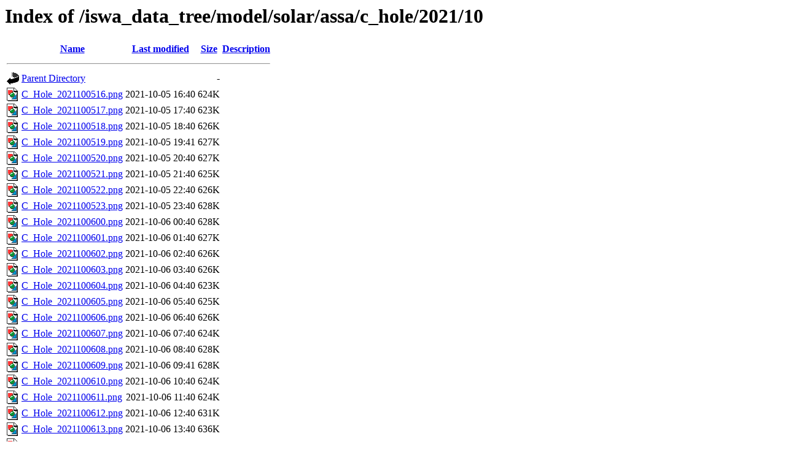

--- FILE ---
content_type: text/html;charset=ISO-8859-1
request_url: https://iswa.gsfc.nasa.gov/iswa_data_tree/model/solar/assa/c_hole/2021/10/
body_size: 140162
content:
<!DOCTYPE HTML PUBLIC "-//W3C//DTD HTML 3.2 Final//EN">
<html>
 <head>
  <title>Index of /iswa_data_tree/model/solar/assa/c_hole/2021/10</title>
 </head>
 <body>
<h1>Index of /iswa_data_tree/model/solar/assa/c_hole/2021/10</h1>
  <table>
   <tr><th valign="top"><img src="/icons/blank.gif" alt="[ICO]"></th><th><a href="?C=N;O=D">Name</a></th><th><a href="?C=M;O=A">Last modified</a></th><th><a href="?C=S;O=A">Size</a></th><th><a href="?C=D;O=A">Description</a></th></tr>
   <tr><th colspan="5"><hr></th></tr>
<tr><td valign="top"><img src="/icons/back.gif" alt="[PARENTDIR]"></td><td><a href="/iswa_data_tree/model/solar/assa/c_hole/2021/">Parent Directory</a></td><td>&nbsp;</td><td align="right">  - </td><td>&nbsp;</td></tr>
<tr><td valign="top"><img src="/icons/image2.gif" alt="[IMG]"></td><td><a href="C_Hole_2021100516.png">C_Hole_2021100516.png</a></td><td align="right">2021-10-05 16:40  </td><td align="right">624K</td><td>&nbsp;</td></tr>
<tr><td valign="top"><img src="/icons/image2.gif" alt="[IMG]"></td><td><a href="C_Hole_2021100517.png">C_Hole_2021100517.png</a></td><td align="right">2021-10-05 17:40  </td><td align="right">623K</td><td>&nbsp;</td></tr>
<tr><td valign="top"><img src="/icons/image2.gif" alt="[IMG]"></td><td><a href="C_Hole_2021100518.png">C_Hole_2021100518.png</a></td><td align="right">2021-10-05 18:40  </td><td align="right">626K</td><td>&nbsp;</td></tr>
<tr><td valign="top"><img src="/icons/image2.gif" alt="[IMG]"></td><td><a href="C_Hole_2021100519.png">C_Hole_2021100519.png</a></td><td align="right">2021-10-05 19:41  </td><td align="right">627K</td><td>&nbsp;</td></tr>
<tr><td valign="top"><img src="/icons/image2.gif" alt="[IMG]"></td><td><a href="C_Hole_2021100520.png">C_Hole_2021100520.png</a></td><td align="right">2021-10-05 20:40  </td><td align="right">627K</td><td>&nbsp;</td></tr>
<tr><td valign="top"><img src="/icons/image2.gif" alt="[IMG]"></td><td><a href="C_Hole_2021100521.png">C_Hole_2021100521.png</a></td><td align="right">2021-10-05 21:40  </td><td align="right">625K</td><td>&nbsp;</td></tr>
<tr><td valign="top"><img src="/icons/image2.gif" alt="[IMG]"></td><td><a href="C_Hole_2021100522.png">C_Hole_2021100522.png</a></td><td align="right">2021-10-05 22:40  </td><td align="right">626K</td><td>&nbsp;</td></tr>
<tr><td valign="top"><img src="/icons/image2.gif" alt="[IMG]"></td><td><a href="C_Hole_2021100523.png">C_Hole_2021100523.png</a></td><td align="right">2021-10-05 23:40  </td><td align="right">628K</td><td>&nbsp;</td></tr>
<tr><td valign="top"><img src="/icons/image2.gif" alt="[IMG]"></td><td><a href="C_Hole_2021100600.png">C_Hole_2021100600.png</a></td><td align="right">2021-10-06 00:40  </td><td align="right">628K</td><td>&nbsp;</td></tr>
<tr><td valign="top"><img src="/icons/image2.gif" alt="[IMG]"></td><td><a href="C_Hole_2021100601.png">C_Hole_2021100601.png</a></td><td align="right">2021-10-06 01:40  </td><td align="right">627K</td><td>&nbsp;</td></tr>
<tr><td valign="top"><img src="/icons/image2.gif" alt="[IMG]"></td><td><a href="C_Hole_2021100602.png">C_Hole_2021100602.png</a></td><td align="right">2021-10-06 02:40  </td><td align="right">626K</td><td>&nbsp;</td></tr>
<tr><td valign="top"><img src="/icons/image2.gif" alt="[IMG]"></td><td><a href="C_Hole_2021100603.png">C_Hole_2021100603.png</a></td><td align="right">2021-10-06 03:40  </td><td align="right">626K</td><td>&nbsp;</td></tr>
<tr><td valign="top"><img src="/icons/image2.gif" alt="[IMG]"></td><td><a href="C_Hole_2021100604.png">C_Hole_2021100604.png</a></td><td align="right">2021-10-06 04:40  </td><td align="right">623K</td><td>&nbsp;</td></tr>
<tr><td valign="top"><img src="/icons/image2.gif" alt="[IMG]"></td><td><a href="C_Hole_2021100605.png">C_Hole_2021100605.png</a></td><td align="right">2021-10-06 05:40  </td><td align="right">625K</td><td>&nbsp;</td></tr>
<tr><td valign="top"><img src="/icons/image2.gif" alt="[IMG]"></td><td><a href="C_Hole_2021100606.png">C_Hole_2021100606.png</a></td><td align="right">2021-10-06 06:40  </td><td align="right">626K</td><td>&nbsp;</td></tr>
<tr><td valign="top"><img src="/icons/image2.gif" alt="[IMG]"></td><td><a href="C_Hole_2021100607.png">C_Hole_2021100607.png</a></td><td align="right">2021-10-06 07:40  </td><td align="right">624K</td><td>&nbsp;</td></tr>
<tr><td valign="top"><img src="/icons/image2.gif" alt="[IMG]"></td><td><a href="C_Hole_2021100608.png">C_Hole_2021100608.png</a></td><td align="right">2021-10-06 08:40  </td><td align="right">628K</td><td>&nbsp;</td></tr>
<tr><td valign="top"><img src="/icons/image2.gif" alt="[IMG]"></td><td><a href="C_Hole_2021100609.png">C_Hole_2021100609.png</a></td><td align="right">2021-10-06 09:41  </td><td align="right">628K</td><td>&nbsp;</td></tr>
<tr><td valign="top"><img src="/icons/image2.gif" alt="[IMG]"></td><td><a href="C_Hole_2021100610.png">C_Hole_2021100610.png</a></td><td align="right">2021-10-06 10:40  </td><td align="right">624K</td><td>&nbsp;</td></tr>
<tr><td valign="top"><img src="/icons/image2.gif" alt="[IMG]"></td><td><a href="C_Hole_2021100611.png">C_Hole_2021100611.png</a></td><td align="right">2021-10-06 11:40  </td><td align="right">624K</td><td>&nbsp;</td></tr>
<tr><td valign="top"><img src="/icons/image2.gif" alt="[IMG]"></td><td><a href="C_Hole_2021100612.png">C_Hole_2021100612.png</a></td><td align="right">2021-10-06 12:40  </td><td align="right">631K</td><td>&nbsp;</td></tr>
<tr><td valign="top"><img src="/icons/image2.gif" alt="[IMG]"></td><td><a href="C_Hole_2021100613.png">C_Hole_2021100613.png</a></td><td align="right">2021-10-06 13:40  </td><td align="right">636K</td><td>&nbsp;</td></tr>
<tr><td valign="top"><img src="/icons/image2.gif" alt="[IMG]"></td><td><a href="C_Hole_2021100614.png">C_Hole_2021100614.png</a></td><td align="right">2021-10-06 14:40  </td><td align="right">625K</td><td>&nbsp;</td></tr>
<tr><td valign="top"><img src="/icons/image2.gif" alt="[IMG]"></td><td><a href="C_Hole_2021100615.png">C_Hole_2021100615.png</a></td><td align="right">2021-10-06 15:40  </td><td align="right">625K</td><td>&nbsp;</td></tr>
<tr><td valign="top"><img src="/icons/image2.gif" alt="[IMG]"></td><td><a href="C_Hole_2021100616.png">C_Hole_2021100616.png</a></td><td align="right">2021-10-06 16:40  </td><td align="right">625K</td><td>&nbsp;</td></tr>
<tr><td valign="top"><img src="/icons/image2.gif" alt="[IMG]"></td><td><a href="C_Hole_2021100617.png">C_Hole_2021100617.png</a></td><td align="right">2021-10-06 17:40  </td><td align="right">628K</td><td>&nbsp;</td></tr>
<tr><td valign="top"><img src="/icons/image2.gif" alt="[IMG]"></td><td><a href="C_Hole_2021100618.png">C_Hole_2021100618.png</a></td><td align="right">2021-10-06 18:40  </td><td align="right">627K</td><td>&nbsp;</td></tr>
<tr><td valign="top"><img src="/icons/image2.gif" alt="[IMG]"></td><td><a href="C_Hole_2021100619.png">C_Hole_2021100619.png</a></td><td align="right">2021-10-06 19:40  </td><td align="right">623K</td><td>&nbsp;</td></tr>
<tr><td valign="top"><img src="/icons/image2.gif" alt="[IMG]"></td><td><a href="C_Hole_2021100621.png">C_Hole_2021100621.png</a></td><td align="right">2021-10-06 21:40  </td><td align="right">626K</td><td>&nbsp;</td></tr>
<tr><td valign="top"><img src="/icons/image2.gif" alt="[IMG]"></td><td><a href="C_Hole_2021100622.png">C_Hole_2021100622.png</a></td><td align="right">2021-10-06 22:40  </td><td align="right">627K</td><td>&nbsp;</td></tr>
<tr><td valign="top"><img src="/icons/image2.gif" alt="[IMG]"></td><td><a href="C_Hole_2021100623.png">C_Hole_2021100623.png</a></td><td align="right">2021-10-06 23:40  </td><td align="right">625K</td><td>&nbsp;</td></tr>
<tr><td valign="top"><img src="/icons/image2.gif" alt="[IMG]"></td><td><a href="C_Hole_2021100700.png">C_Hole_2021100700.png</a></td><td align="right">2021-10-07 00:40  </td><td align="right">633K</td><td>&nbsp;</td></tr>
<tr><td valign="top"><img src="/icons/image2.gif" alt="[IMG]"></td><td><a href="C_Hole_2021100701.png">C_Hole_2021100701.png</a></td><td align="right">2021-10-07 01:40  </td><td align="right">630K</td><td>&nbsp;</td></tr>
<tr><td valign="top"><img src="/icons/image2.gif" alt="[IMG]"></td><td><a href="C_Hole_2021100702.png">C_Hole_2021100702.png</a></td><td align="right">2021-10-07 02:40  </td><td align="right">627K</td><td>&nbsp;</td></tr>
<tr><td valign="top"><img src="/icons/image2.gif" alt="[IMG]"></td><td><a href="C_Hole_2021100703.png">C_Hole_2021100703.png</a></td><td align="right">2021-10-07 03:40  </td><td align="right">634K</td><td>&nbsp;</td></tr>
<tr><td valign="top"><img src="/icons/image2.gif" alt="[IMG]"></td><td><a href="C_Hole_2021100704.png">C_Hole_2021100704.png</a></td><td align="right">2021-10-07 04:40  </td><td align="right">628K</td><td>&nbsp;</td></tr>
<tr><td valign="top"><img src="/icons/image2.gif" alt="[IMG]"></td><td><a href="C_Hole_2021100705.png">C_Hole_2021100705.png</a></td><td align="right">2021-10-07 05:40  </td><td align="right">629K</td><td>&nbsp;</td></tr>
<tr><td valign="top"><img src="/icons/image2.gif" alt="[IMG]"></td><td><a href="C_Hole_2021100706.png">C_Hole_2021100706.png</a></td><td align="right">2021-10-07 06:40  </td><td align="right">624K</td><td>&nbsp;</td></tr>
<tr><td valign="top"><img src="/icons/image2.gif" alt="[IMG]"></td><td><a href="C_Hole_2021100707.png">C_Hole_2021100707.png</a></td><td align="right">2021-10-07 07:40  </td><td align="right">630K</td><td>&nbsp;</td></tr>
<tr><td valign="top"><img src="/icons/image2.gif" alt="[IMG]"></td><td><a href="C_Hole_2021100708.png">C_Hole_2021100708.png</a></td><td align="right">2021-10-07 08:40  </td><td align="right">629K</td><td>&nbsp;</td></tr>
<tr><td valign="top"><img src="/icons/image2.gif" alt="[IMG]"></td><td><a href="C_Hole_2021100709.png">C_Hole_2021100709.png</a></td><td align="right">2021-10-07 09:40  </td><td align="right">632K</td><td>&nbsp;</td></tr>
<tr><td valign="top"><img src="/icons/image2.gif" alt="[IMG]"></td><td><a href="C_Hole_2021100710.png">C_Hole_2021100710.png</a></td><td align="right">2021-10-07 10:40  </td><td align="right">627K</td><td>&nbsp;</td></tr>
<tr><td valign="top"><img src="/icons/image2.gif" alt="[IMG]"></td><td><a href="C_Hole_2021100711.png">C_Hole_2021100711.png</a></td><td align="right">2021-10-07 11:40  </td><td align="right">632K</td><td>&nbsp;</td></tr>
<tr><td valign="top"><img src="/icons/image2.gif" alt="[IMG]"></td><td><a href="C_Hole_2021100712.png">C_Hole_2021100712.png</a></td><td align="right">2021-10-07 12:40  </td><td align="right">633K</td><td>&nbsp;</td></tr>
<tr><td valign="top"><img src="/icons/image2.gif" alt="[IMG]"></td><td><a href="C_Hole_2021100713.png">C_Hole_2021100713.png</a></td><td align="right">2021-10-07 13:40  </td><td align="right">634K</td><td>&nbsp;</td></tr>
<tr><td valign="top"><img src="/icons/image2.gif" alt="[IMG]"></td><td><a href="C_Hole_2021100714.png">C_Hole_2021100714.png</a></td><td align="right">2021-10-07 14:40  </td><td align="right">633K</td><td>&nbsp;</td></tr>
<tr><td valign="top"><img src="/icons/image2.gif" alt="[IMG]"></td><td><a href="C_Hole_2021100715.png">C_Hole_2021100715.png</a></td><td align="right">2021-10-07 15:40  </td><td align="right">637K</td><td>&nbsp;</td></tr>
<tr><td valign="top"><img src="/icons/image2.gif" alt="[IMG]"></td><td><a href="C_Hole_2021100716.png">C_Hole_2021100716.png</a></td><td align="right">2021-10-07 16:40  </td><td align="right">636K</td><td>&nbsp;</td></tr>
<tr><td valign="top"><img src="/icons/image2.gif" alt="[IMG]"></td><td><a href="C_Hole_2021100717.png">C_Hole_2021100717.png</a></td><td align="right">2021-10-07 17:40  </td><td align="right">634K</td><td>&nbsp;</td></tr>
<tr><td valign="top"><img src="/icons/image2.gif" alt="[IMG]"></td><td><a href="C_Hole_2021100718.png">C_Hole_2021100718.png</a></td><td align="right">2021-10-07 18:40  </td><td align="right">634K</td><td>&nbsp;</td></tr>
<tr><td valign="top"><img src="/icons/image2.gif" alt="[IMG]"></td><td><a href="C_Hole_2021100719.png">C_Hole_2021100719.png</a></td><td align="right">2021-10-07 19:40  </td><td align="right">633K</td><td>&nbsp;</td></tr>
<tr><td valign="top"><img src="/icons/image2.gif" alt="[IMG]"></td><td><a href="C_Hole_2021100720.png">C_Hole_2021100720.png</a></td><td align="right">2021-10-07 20:40  </td><td align="right">633K</td><td>&nbsp;</td></tr>
<tr><td valign="top"><img src="/icons/image2.gif" alt="[IMG]"></td><td><a href="C_Hole_2021100721.png">C_Hole_2021100721.png</a></td><td align="right">2021-10-07 21:40  </td><td align="right">633K</td><td>&nbsp;</td></tr>
<tr><td valign="top"><img src="/icons/image2.gif" alt="[IMG]"></td><td><a href="C_Hole_2021100722.png">C_Hole_2021100722.png</a></td><td align="right">2021-10-07 22:40  </td><td align="right">633K</td><td>&nbsp;</td></tr>
<tr><td valign="top"><img src="/icons/image2.gif" alt="[IMG]"></td><td><a href="C_Hole_2021100723.png">C_Hole_2021100723.png</a></td><td align="right">2021-10-07 23:40  </td><td align="right">633K</td><td>&nbsp;</td></tr>
<tr><td valign="top"><img src="/icons/image2.gif" alt="[IMG]"></td><td><a href="C_Hole_2021100800.png">C_Hole_2021100800.png</a></td><td align="right">2021-10-08 00:40  </td><td align="right">632K</td><td>&nbsp;</td></tr>
<tr><td valign="top"><img src="/icons/image2.gif" alt="[IMG]"></td><td><a href="C_Hole_2021100801.png">C_Hole_2021100801.png</a></td><td align="right">2021-10-08 01:40  </td><td align="right">632K</td><td>&nbsp;</td></tr>
<tr><td valign="top"><img src="/icons/image2.gif" alt="[IMG]"></td><td><a href="C_Hole_2021100802.png">C_Hole_2021100802.png</a></td><td align="right">2021-10-08 02:40  </td><td align="right">627K</td><td>&nbsp;</td></tr>
<tr><td valign="top"><img src="/icons/image2.gif" alt="[IMG]"></td><td><a href="C_Hole_2021100803.png">C_Hole_2021100803.png</a></td><td align="right">2021-10-08 03:41  </td><td align="right">627K</td><td>&nbsp;</td></tr>
<tr><td valign="top"><img src="/icons/image2.gif" alt="[IMG]"></td><td><a href="C_Hole_2021100804.png">C_Hole_2021100804.png</a></td><td align="right">2021-10-08 04:40  </td><td align="right">626K</td><td>&nbsp;</td></tr>
<tr><td valign="top"><img src="/icons/image2.gif" alt="[IMG]"></td><td><a href="C_Hole_2021100805.png">C_Hole_2021100805.png</a></td><td align="right">2021-10-08 05:40  </td><td align="right">625K</td><td>&nbsp;</td></tr>
<tr><td valign="top"><img src="/icons/image2.gif" alt="[IMG]"></td><td><a href="C_Hole_2021100806.png">C_Hole_2021100806.png</a></td><td align="right">2021-10-08 06:40  </td><td align="right">626K</td><td>&nbsp;</td></tr>
<tr><td valign="top"><img src="/icons/image2.gif" alt="[IMG]"></td><td><a href="C_Hole_2021100807.png">C_Hole_2021100807.png</a></td><td align="right">2021-10-08 07:40  </td><td align="right">624K</td><td>&nbsp;</td></tr>
<tr><td valign="top"><img src="/icons/image2.gif" alt="[IMG]"></td><td><a href="C_Hole_2021100808.png">C_Hole_2021100808.png</a></td><td align="right">2021-10-08 08:40  </td><td align="right">624K</td><td>&nbsp;</td></tr>
<tr><td valign="top"><img src="/icons/image2.gif" alt="[IMG]"></td><td><a href="C_Hole_2021100809.png">C_Hole_2021100809.png</a></td><td align="right">2021-10-08 09:40  </td><td align="right">625K</td><td>&nbsp;</td></tr>
<tr><td valign="top"><img src="/icons/image2.gif" alt="[IMG]"></td><td><a href="C_Hole_2021100810.png">C_Hole_2021100810.png</a></td><td align="right">2021-10-08 10:40  </td><td align="right">628K</td><td>&nbsp;</td></tr>
<tr><td valign="top"><img src="/icons/image2.gif" alt="[IMG]"></td><td><a href="C_Hole_2021100811.png">C_Hole_2021100811.png</a></td><td align="right">2021-10-08 11:41  </td><td align="right">630K</td><td>&nbsp;</td></tr>
<tr><td valign="top"><img src="/icons/image2.gif" alt="[IMG]"></td><td><a href="C_Hole_2021100812.png">C_Hole_2021100812.png</a></td><td align="right">2021-10-08 12:40  </td><td align="right">629K</td><td>&nbsp;</td></tr>
<tr><td valign="top"><img src="/icons/image2.gif" alt="[IMG]"></td><td><a href="C_Hole_2021100813.png">C_Hole_2021100813.png</a></td><td align="right">2021-10-08 13:40  </td><td align="right">627K</td><td>&nbsp;</td></tr>
<tr><td valign="top"><img src="/icons/image2.gif" alt="[IMG]"></td><td><a href="C_Hole_2021100814.png">C_Hole_2021100814.png</a></td><td align="right">2021-10-08 14:40  </td><td align="right">630K</td><td>&nbsp;</td></tr>
<tr><td valign="top"><img src="/icons/image2.gif" alt="[IMG]"></td><td><a href="C_Hole_2021100815.png">C_Hole_2021100815.png</a></td><td align="right">2021-10-08 15:40  </td><td align="right">630K</td><td>&nbsp;</td></tr>
<tr><td valign="top"><img src="/icons/image2.gif" alt="[IMG]"></td><td><a href="C_Hole_2021100816.png">C_Hole_2021100816.png</a></td><td align="right">2021-10-08 16:40  </td><td align="right">630K</td><td>&nbsp;</td></tr>
<tr><td valign="top"><img src="/icons/image2.gif" alt="[IMG]"></td><td><a href="C_Hole_2021100817.png">C_Hole_2021100817.png</a></td><td align="right">2021-10-08 17:40  </td><td align="right">629K</td><td>&nbsp;</td></tr>
<tr><td valign="top"><img src="/icons/image2.gif" alt="[IMG]"></td><td><a href="C_Hole_2021100818.png">C_Hole_2021100818.png</a></td><td align="right">2021-10-08 18:40  </td><td align="right">630K</td><td>&nbsp;</td></tr>
<tr><td valign="top"><img src="/icons/image2.gif" alt="[IMG]"></td><td><a href="C_Hole_2021100819.png">C_Hole_2021100819.png</a></td><td align="right">2021-10-08 19:40  </td><td align="right">628K</td><td>&nbsp;</td></tr>
<tr><td valign="top"><img src="/icons/image2.gif" alt="[IMG]"></td><td><a href="C_Hole_2021100820.png">C_Hole_2021100820.png</a></td><td align="right">2021-10-08 20:40  </td><td align="right">633K</td><td>&nbsp;</td></tr>
<tr><td valign="top"><img src="/icons/image2.gif" alt="[IMG]"></td><td><a href="C_Hole_2021100821.png">C_Hole_2021100821.png</a></td><td align="right">2021-10-08 21:40  </td><td align="right">643K</td><td>&nbsp;</td></tr>
<tr><td valign="top"><img src="/icons/image2.gif" alt="[IMG]"></td><td><a href="C_Hole_2021100822.png">C_Hole_2021100822.png</a></td><td align="right">2021-10-08 22:41  </td><td align="right">633K</td><td>&nbsp;</td></tr>
<tr><td valign="top"><img src="/icons/image2.gif" alt="[IMG]"></td><td><a href="C_Hole_2021100823.png">C_Hole_2021100823.png</a></td><td align="right">2021-10-08 23:40  </td><td align="right">633K</td><td>&nbsp;</td></tr>
<tr><td valign="top"><img src="/icons/image2.gif" alt="[IMG]"></td><td><a href="C_Hole_2021100900.png">C_Hole_2021100900.png</a></td><td align="right">2021-10-09 00:40  </td><td align="right">636K</td><td>&nbsp;</td></tr>
<tr><td valign="top"><img src="/icons/image2.gif" alt="[IMG]"></td><td><a href="C_Hole_2021100901.png">C_Hole_2021100901.png</a></td><td align="right">2021-10-09 01:40  </td><td align="right">636K</td><td>&nbsp;</td></tr>
<tr><td valign="top"><img src="/icons/image2.gif" alt="[IMG]"></td><td><a href="C_Hole_2021100902.png">C_Hole_2021100902.png</a></td><td align="right">2021-10-09 02:40  </td><td align="right">635K</td><td>&nbsp;</td></tr>
<tr><td valign="top"><img src="/icons/image2.gif" alt="[IMG]"></td><td><a href="C_Hole_2021100903.png">C_Hole_2021100903.png</a></td><td align="right">2021-10-09 03:40  </td><td align="right">636K</td><td>&nbsp;</td></tr>
<tr><td valign="top"><img src="/icons/image2.gif" alt="[IMG]"></td><td><a href="C_Hole_2021100904.png">C_Hole_2021100904.png</a></td><td align="right">2021-10-09 04:40  </td><td align="right">635K</td><td>&nbsp;</td></tr>
<tr><td valign="top"><img src="/icons/image2.gif" alt="[IMG]"></td><td><a href="C_Hole_2021100905.png">C_Hole_2021100905.png</a></td><td align="right">2021-10-09 05:40  </td><td align="right">635K</td><td>&nbsp;</td></tr>
<tr><td valign="top"><img src="/icons/image2.gif" alt="[IMG]"></td><td><a href="C_Hole_2021100906.png">C_Hole_2021100906.png</a></td><td align="right">2021-10-09 06:40  </td><td align="right">632K</td><td>&nbsp;</td></tr>
<tr><td valign="top"><img src="/icons/image2.gif" alt="[IMG]"></td><td><a href="C_Hole_2021100907.png">C_Hole_2021100907.png</a></td><td align="right">2021-10-09 07:40  </td><td align="right">646K</td><td>&nbsp;</td></tr>
<tr><td valign="top"><img src="/icons/image2.gif" alt="[IMG]"></td><td><a href="C_Hole_2021100908.png">C_Hole_2021100908.png</a></td><td align="right">2021-10-09 08:40  </td><td align="right">642K</td><td>&nbsp;</td></tr>
<tr><td valign="top"><img src="/icons/image2.gif" alt="[IMG]"></td><td><a href="C_Hole_2021100909.png">C_Hole_2021100909.png</a></td><td align="right">2021-10-09 09:40  </td><td align="right">641K</td><td>&nbsp;</td></tr>
<tr><td valign="top"><img src="/icons/image2.gif" alt="[IMG]"></td><td><a href="C_Hole_2021100910.png">C_Hole_2021100910.png</a></td><td align="right">2021-10-09 10:40  </td><td align="right">638K</td><td>&nbsp;</td></tr>
<tr><td valign="top"><img src="/icons/image2.gif" alt="[IMG]"></td><td><a href="C_Hole_2021100911.png">C_Hole_2021100911.png</a></td><td align="right">2021-10-09 11:40  </td><td align="right">639K</td><td>&nbsp;</td></tr>
<tr><td valign="top"><img src="/icons/image2.gif" alt="[IMG]"></td><td><a href="C_Hole_2021100912.png">C_Hole_2021100912.png</a></td><td align="right">2021-10-09 12:40  </td><td align="right">637K</td><td>&nbsp;</td></tr>
<tr><td valign="top"><img src="/icons/image2.gif" alt="[IMG]"></td><td><a href="C_Hole_2021100913.png">C_Hole_2021100913.png</a></td><td align="right">2021-10-09 13:40  </td><td align="right">635K</td><td>&nbsp;</td></tr>
<tr><td valign="top"><img src="/icons/image2.gif" alt="[IMG]"></td><td><a href="C_Hole_2021100914.png">C_Hole_2021100914.png</a></td><td align="right">2021-10-09 14:40  </td><td align="right">636K</td><td>&nbsp;</td></tr>
<tr><td valign="top"><img src="/icons/image2.gif" alt="[IMG]"></td><td><a href="C_Hole_2021100915.png">C_Hole_2021100915.png</a></td><td align="right">2021-10-09 15:40  </td><td align="right">638K</td><td>&nbsp;</td></tr>
<tr><td valign="top"><img src="/icons/image2.gif" alt="[IMG]"></td><td><a href="C_Hole_2021100916.png">C_Hole_2021100916.png</a></td><td align="right">2021-10-09 16:40  </td><td align="right">637K</td><td>&nbsp;</td></tr>
<tr><td valign="top"><img src="/icons/image2.gif" alt="[IMG]"></td><td><a href="C_Hole_2021100917.png">C_Hole_2021100917.png</a></td><td align="right">2021-10-09 17:40  </td><td align="right">637K</td><td>&nbsp;</td></tr>
<tr><td valign="top"><img src="/icons/image2.gif" alt="[IMG]"></td><td><a href="C_Hole_2021100918.png">C_Hole_2021100918.png</a></td><td align="right">2021-10-09 18:40  </td><td align="right">637K</td><td>&nbsp;</td></tr>
<tr><td valign="top"><img src="/icons/image2.gif" alt="[IMG]"></td><td><a href="C_Hole_2021100919.png">C_Hole_2021100919.png</a></td><td align="right">2021-10-09 19:40  </td><td align="right">638K</td><td>&nbsp;</td></tr>
<tr><td valign="top"><img src="/icons/image2.gif" alt="[IMG]"></td><td><a href="C_Hole_2021100920.png">C_Hole_2021100920.png</a></td><td align="right">2021-10-09 20:40  </td><td align="right">640K</td><td>&nbsp;</td></tr>
<tr><td valign="top"><img src="/icons/image2.gif" alt="[IMG]"></td><td><a href="C_Hole_2021100921.png">C_Hole_2021100921.png</a></td><td align="right">2021-10-09 21:41  </td><td align="right">645K</td><td>&nbsp;</td></tr>
<tr><td valign="top"><img src="/icons/image2.gif" alt="[IMG]"></td><td><a href="C_Hole_2021100922.png">C_Hole_2021100922.png</a></td><td align="right">2021-10-09 22:41  </td><td align="right">641K</td><td>&nbsp;</td></tr>
<tr><td valign="top"><img src="/icons/image2.gif" alt="[IMG]"></td><td><a href="C_Hole_2021100923.png">C_Hole_2021100923.png</a></td><td align="right">2021-10-09 23:40  </td><td align="right">645K</td><td>&nbsp;</td></tr>
<tr><td valign="top"><img src="/icons/image2.gif" alt="[IMG]"></td><td><a href="C_Hole_2021101000.png">C_Hole_2021101000.png</a></td><td align="right">2021-10-10 00:40  </td><td align="right">643K</td><td>&nbsp;</td></tr>
<tr><td valign="top"><img src="/icons/image2.gif" alt="[IMG]"></td><td><a href="C_Hole_2021101001.png">C_Hole_2021101001.png</a></td><td align="right">2021-10-10 01:40  </td><td align="right">646K</td><td>&nbsp;</td></tr>
<tr><td valign="top"><img src="/icons/image2.gif" alt="[IMG]"></td><td><a href="C_Hole_2021101002.png">C_Hole_2021101002.png</a></td><td align="right">2021-10-10 02:41  </td><td align="right">638K</td><td>&nbsp;</td></tr>
<tr><td valign="top"><img src="/icons/image2.gif" alt="[IMG]"></td><td><a href="C_Hole_2021101003.png">C_Hole_2021101003.png</a></td><td align="right">2021-10-10 03:41  </td><td align="right">638K</td><td>&nbsp;</td></tr>
<tr><td valign="top"><img src="/icons/image2.gif" alt="[IMG]"></td><td><a href="C_Hole_2021101004.png">C_Hole_2021101004.png</a></td><td align="right">2021-10-10 04:40  </td><td align="right">635K</td><td>&nbsp;</td></tr>
<tr><td valign="top"><img src="/icons/image2.gif" alt="[IMG]"></td><td><a href="C_Hole_2021101005.png">C_Hole_2021101005.png</a></td><td align="right">2021-10-10 05:40  </td><td align="right">633K</td><td>&nbsp;</td></tr>
<tr><td valign="top"><img src="/icons/image2.gif" alt="[IMG]"></td><td><a href="C_Hole_2021101006.png">C_Hole_2021101006.png</a></td><td align="right">2021-10-10 06:40  </td><td align="right">633K</td><td>&nbsp;</td></tr>
<tr><td valign="top"><img src="/icons/image2.gif" alt="[IMG]"></td><td><a href="C_Hole_2021101007.png">C_Hole_2021101007.png</a></td><td align="right">2021-10-10 07:40  </td><td align="right">635K</td><td>&nbsp;</td></tr>
<tr><td valign="top"><img src="/icons/image2.gif" alt="[IMG]"></td><td><a href="C_Hole_2021101008.png">C_Hole_2021101008.png</a></td><td align="right">2021-10-10 08:40  </td><td align="right">634K</td><td>&nbsp;</td></tr>
<tr><td valign="top"><img src="/icons/image2.gif" alt="[IMG]"></td><td><a href="C_Hole_2021101009.png">C_Hole_2021101009.png</a></td><td align="right">2021-10-10 09:40  </td><td align="right">635K</td><td>&nbsp;</td></tr>
<tr><td valign="top"><img src="/icons/image2.gif" alt="[IMG]"></td><td><a href="C_Hole_2021101010.png">C_Hole_2021101010.png</a></td><td align="right">2021-10-10 10:40  </td><td align="right">633K</td><td>&nbsp;</td></tr>
<tr><td valign="top"><img src="/icons/image2.gif" alt="[IMG]"></td><td><a href="C_Hole_2021101011.png">C_Hole_2021101011.png</a></td><td align="right">2021-10-10 11:40  </td><td align="right">635K</td><td>&nbsp;</td></tr>
<tr><td valign="top"><img src="/icons/image2.gif" alt="[IMG]"></td><td><a href="C_Hole_2021101012.png">C_Hole_2021101012.png</a></td><td align="right">2021-10-10 12:40  </td><td align="right">634K</td><td>&nbsp;</td></tr>
<tr><td valign="top"><img src="/icons/image2.gif" alt="[IMG]"></td><td><a href="C_Hole_2021101013.png">C_Hole_2021101013.png</a></td><td align="right">2021-10-10 13:40  </td><td align="right">636K</td><td>&nbsp;</td></tr>
<tr><td valign="top"><img src="/icons/image2.gif" alt="[IMG]"></td><td><a href="C_Hole_2021101014.png">C_Hole_2021101014.png</a></td><td align="right">2021-10-10 14:40  </td><td align="right">637K</td><td>&nbsp;</td></tr>
<tr><td valign="top"><img src="/icons/image2.gif" alt="[IMG]"></td><td><a href="C_Hole_2021101015.png">C_Hole_2021101015.png</a></td><td align="right">2021-10-10 15:40  </td><td align="right">633K</td><td>&nbsp;</td></tr>
<tr><td valign="top"><img src="/icons/image2.gif" alt="[IMG]"></td><td><a href="C_Hole_2021101016.png">C_Hole_2021101016.png</a></td><td align="right">2021-10-10 16:40  </td><td align="right">635K</td><td>&nbsp;</td></tr>
<tr><td valign="top"><img src="/icons/image2.gif" alt="[IMG]"></td><td><a href="C_Hole_2021101017.png">C_Hole_2021101017.png</a></td><td align="right">2021-10-10 17:40  </td><td align="right">634K</td><td>&nbsp;</td></tr>
<tr><td valign="top"><img src="/icons/image2.gif" alt="[IMG]"></td><td><a href="C_Hole_2021101018.png">C_Hole_2021101018.png</a></td><td align="right">2021-10-10 18:40  </td><td align="right">632K</td><td>&nbsp;</td></tr>
<tr><td valign="top"><img src="/icons/image2.gif" alt="[IMG]"></td><td><a href="C_Hole_2021101019.png">C_Hole_2021101019.png</a></td><td align="right">2021-10-10 19:40  </td><td align="right">630K</td><td>&nbsp;</td></tr>
<tr><td valign="top"><img src="/icons/image2.gif" alt="[IMG]"></td><td><a href="C_Hole_2021101021.png">C_Hole_2021101021.png</a></td><td align="right">2021-10-10 21:40  </td><td align="right">632K</td><td>&nbsp;</td></tr>
<tr><td valign="top"><img src="/icons/image2.gif" alt="[IMG]"></td><td><a href="C_Hole_2021101022.png">C_Hole_2021101022.png</a></td><td align="right">2021-10-10 22:40  </td><td align="right">630K</td><td>&nbsp;</td></tr>
<tr><td valign="top"><img src="/icons/image2.gif" alt="[IMG]"></td><td><a href="C_Hole_2021101023.png">C_Hole_2021101023.png</a></td><td align="right">2021-10-10 23:41  </td><td align="right">634K</td><td>&nbsp;</td></tr>
<tr><td valign="top"><img src="/icons/image2.gif" alt="[IMG]"></td><td><a href="C_Hole_2021101100.png">C_Hole_2021101100.png</a></td><td align="right">2021-10-11 00:40  </td><td align="right">634K</td><td>&nbsp;</td></tr>
<tr><td valign="top"><img src="/icons/image2.gif" alt="[IMG]"></td><td><a href="C_Hole_2021101101.png">C_Hole_2021101101.png</a></td><td align="right">2021-10-11 01:40  </td><td align="right">633K</td><td>&nbsp;</td></tr>
<tr><td valign="top"><img src="/icons/image2.gif" alt="[IMG]"></td><td><a href="C_Hole_2021101102.png">C_Hole_2021101102.png</a></td><td align="right">2021-10-11 02:40  </td><td align="right">632K</td><td>&nbsp;</td></tr>
<tr><td valign="top"><img src="/icons/image2.gif" alt="[IMG]"></td><td><a href="C_Hole_2021101103.png">C_Hole_2021101103.png</a></td><td align="right">2021-10-11 03:40  </td><td align="right">630K</td><td>&nbsp;</td></tr>
<tr><td valign="top"><img src="/icons/image2.gif" alt="[IMG]"></td><td><a href="C_Hole_2021101104.png">C_Hole_2021101104.png</a></td><td align="right">2021-10-11 04:40  </td><td align="right">628K</td><td>&nbsp;</td></tr>
<tr><td valign="top"><img src="/icons/image2.gif" alt="[IMG]"></td><td><a href="C_Hole_2021101105.png">C_Hole_2021101105.png</a></td><td align="right">2021-10-11 05:41  </td><td align="right">635K</td><td>&nbsp;</td></tr>
<tr><td valign="top"><img src="/icons/image2.gif" alt="[IMG]"></td><td><a href="C_Hole_2021101106.png">C_Hole_2021101106.png</a></td><td align="right">2021-10-11 06:40  </td><td align="right">634K</td><td>&nbsp;</td></tr>
<tr><td valign="top"><img src="/icons/image2.gif" alt="[IMG]"></td><td><a href="C_Hole_2021101107.png">C_Hole_2021101107.png</a></td><td align="right">2021-10-11 07:40  </td><td align="right">633K</td><td>&nbsp;</td></tr>
<tr><td valign="top"><img src="/icons/image2.gif" alt="[IMG]"></td><td><a href="C_Hole_2021101108.png">C_Hole_2021101108.png</a></td><td align="right">2021-10-11 08:40  </td><td align="right">636K</td><td>&nbsp;</td></tr>
<tr><td valign="top"><img src="/icons/image2.gif" alt="[IMG]"></td><td><a href="C_Hole_2021101109.png">C_Hole_2021101109.png</a></td><td align="right">2021-10-11 09:40  </td><td align="right">637K</td><td>&nbsp;</td></tr>
<tr><td valign="top"><img src="/icons/image2.gif" alt="[IMG]"></td><td><a href="C_Hole_2021101110.png">C_Hole_2021101110.png</a></td><td align="right">2021-10-11 10:41  </td><td align="right">636K</td><td>&nbsp;</td></tr>
<tr><td valign="top"><img src="/icons/image2.gif" alt="[IMG]"></td><td><a href="C_Hole_2021101111.png">C_Hole_2021101111.png</a></td><td align="right">2021-10-11 11:40  </td><td align="right">639K</td><td>&nbsp;</td></tr>
<tr><td valign="top"><img src="/icons/image2.gif" alt="[IMG]"></td><td><a href="C_Hole_2021101112.png">C_Hole_2021101112.png</a></td><td align="right">2021-10-11 12:40  </td><td align="right">649K</td><td>&nbsp;</td></tr>
<tr><td valign="top"><img src="/icons/image2.gif" alt="[IMG]"></td><td><a href="C_Hole_2021101113.png">C_Hole_2021101113.png</a></td><td align="right">2021-10-11 13:40  </td><td align="right">642K</td><td>&nbsp;</td></tr>
<tr><td valign="top"><img src="/icons/image2.gif" alt="[IMG]"></td><td><a href="C_Hole_2021101114.png">C_Hole_2021101114.png</a></td><td align="right">2021-10-11 14:40  </td><td align="right">640K</td><td>&nbsp;</td></tr>
<tr><td valign="top"><img src="/icons/image2.gif" alt="[IMG]"></td><td><a href="C_Hole_2021101115.png">C_Hole_2021101115.png</a></td><td align="right">2021-10-11 15:40  </td><td align="right">639K</td><td>&nbsp;</td></tr>
<tr><td valign="top"><img src="/icons/image2.gif" alt="[IMG]"></td><td><a href="C_Hole_2021101116.png">C_Hole_2021101116.png</a></td><td align="right">2021-10-11 16:40  </td><td align="right">639K</td><td>&nbsp;</td></tr>
<tr><td valign="top"><img src="/icons/image2.gif" alt="[IMG]"></td><td><a href="C_Hole_2021101117.png">C_Hole_2021101117.png</a></td><td align="right">2021-10-11 17:40  </td><td align="right">638K</td><td>&nbsp;</td></tr>
<tr><td valign="top"><img src="/icons/image2.gif" alt="[IMG]"></td><td><a href="C_Hole_2021101118.png">C_Hole_2021101118.png</a></td><td align="right">2021-10-11 18:40  </td><td align="right">635K</td><td>&nbsp;</td></tr>
<tr><td valign="top"><img src="/icons/image2.gif" alt="[IMG]"></td><td><a href="C_Hole_2021101119.png">C_Hole_2021101119.png</a></td><td align="right">2021-10-11 19:40  </td><td align="right">639K</td><td>&nbsp;</td></tr>
<tr><td valign="top"><img src="/icons/image2.gif" alt="[IMG]"></td><td><a href="C_Hole_2021101120.png">C_Hole_2021101120.png</a></td><td align="right">2021-10-11 20:40  </td><td align="right">637K</td><td>&nbsp;</td></tr>
<tr><td valign="top"><img src="/icons/image2.gif" alt="[IMG]"></td><td><a href="C_Hole_2021101121.png">C_Hole_2021101121.png</a></td><td align="right">2021-10-11 21:40  </td><td align="right">641K</td><td>&nbsp;</td></tr>
<tr><td valign="top"><img src="/icons/image2.gif" alt="[IMG]"></td><td><a href="C_Hole_2021101122.png">C_Hole_2021101122.png</a></td><td align="right">2021-10-11 22:40  </td><td align="right">638K</td><td>&nbsp;</td></tr>
<tr><td valign="top"><img src="/icons/image2.gif" alt="[IMG]"></td><td><a href="C_Hole_2021101123.png">C_Hole_2021101123.png</a></td><td align="right">2021-10-11 23:40  </td><td align="right">637K</td><td>&nbsp;</td></tr>
<tr><td valign="top"><img src="/icons/image2.gif" alt="[IMG]"></td><td><a href="C_Hole_2021101200.png">C_Hole_2021101200.png</a></td><td align="right">2021-10-12 00:40  </td><td align="right">642K</td><td>&nbsp;</td></tr>
<tr><td valign="top"><img src="/icons/image2.gif" alt="[IMG]"></td><td><a href="C_Hole_2021101201.png">C_Hole_2021101201.png</a></td><td align="right">2021-10-12 01:40  </td><td align="right">643K</td><td>&nbsp;</td></tr>
<tr><td valign="top"><img src="/icons/image2.gif" alt="[IMG]"></td><td><a href="C_Hole_2021101202.png">C_Hole_2021101202.png</a></td><td align="right">2021-10-12 02:40  </td><td align="right">648K</td><td>&nbsp;</td></tr>
<tr><td valign="top"><img src="/icons/image2.gif" alt="[IMG]"></td><td><a href="C_Hole_2021101203.png">C_Hole_2021101203.png</a></td><td align="right">2021-10-12 03:41  </td><td align="right">651K</td><td>&nbsp;</td></tr>
<tr><td valign="top"><img src="/icons/image2.gif" alt="[IMG]"></td><td><a href="C_Hole_2021101204.png">C_Hole_2021101204.png</a></td><td align="right">2021-10-12 04:40  </td><td align="right">642K</td><td>&nbsp;</td></tr>
<tr><td valign="top"><img src="/icons/image2.gif" alt="[IMG]"></td><td><a href="C_Hole_2021101205.png">C_Hole_2021101205.png</a></td><td align="right">2021-10-12 05:40  </td><td align="right">646K</td><td>&nbsp;</td></tr>
<tr><td valign="top"><img src="/icons/image2.gif" alt="[IMG]"></td><td><a href="C_Hole_2021101206.png">C_Hole_2021101206.png</a></td><td align="right">2021-10-12 06:41  </td><td align="right">647K</td><td>&nbsp;</td></tr>
<tr><td valign="top"><img src="/icons/image2.gif" alt="[IMG]"></td><td><a href="C_Hole_2021101207.png">C_Hole_2021101207.png</a></td><td align="right">2021-10-12 07:40  </td><td align="right">650K</td><td>&nbsp;</td></tr>
<tr><td valign="top"><img src="/icons/image2.gif" alt="[IMG]"></td><td><a href="C_Hole_2021101208.png">C_Hole_2021101208.png</a></td><td align="right">2021-10-12 08:40  </td><td align="right">652K</td><td>&nbsp;</td></tr>
<tr><td valign="top"><img src="/icons/image2.gif" alt="[IMG]"></td><td><a href="C_Hole_2021101209.png">C_Hole_2021101209.png</a></td><td align="right">2021-10-12 09:40  </td><td align="right">650K</td><td>&nbsp;</td></tr>
<tr><td valign="top"><img src="/icons/image2.gif" alt="[IMG]"></td><td><a href="C_Hole_2021101210.png">C_Hole_2021101210.png</a></td><td align="right">2021-10-12 10:40  </td><td align="right">640K</td><td>&nbsp;</td></tr>
<tr><td valign="top"><img src="/icons/image2.gif" alt="[IMG]"></td><td><a href="C_Hole_2021101211.png">C_Hole_2021101211.png</a></td><td align="right">2021-10-12 11:40  </td><td align="right">651K</td><td>&nbsp;</td></tr>
<tr><td valign="top"><img src="/icons/image2.gif" alt="[IMG]"></td><td><a href="C_Hole_2021101212.png">C_Hole_2021101212.png</a></td><td align="right">2021-10-12 12:40  </td><td align="right">651K</td><td>&nbsp;</td></tr>
<tr><td valign="top"><img src="/icons/image2.gif" alt="[IMG]"></td><td><a href="C_Hole_2021101213.png">C_Hole_2021101213.png</a></td><td align="right">2021-10-12 13:40  </td><td align="right">652K</td><td>&nbsp;</td></tr>
<tr><td valign="top"><img src="/icons/image2.gif" alt="[IMG]"></td><td><a href="C_Hole_2021101214.png">C_Hole_2021101214.png</a></td><td align="right">2021-10-12 14:40  </td><td align="right">647K</td><td>&nbsp;</td></tr>
<tr><td valign="top"><img src="/icons/image2.gif" alt="[IMG]"></td><td><a href="C_Hole_2021101215.png">C_Hole_2021101215.png</a></td><td align="right">2021-10-12 15:40  </td><td align="right">642K</td><td>&nbsp;</td></tr>
<tr><td valign="top"><img src="/icons/image2.gif" alt="[IMG]"></td><td><a href="C_Hole_2021101216.png">C_Hole_2021101216.png</a></td><td align="right">2021-10-12 16:40  </td><td align="right">640K</td><td>&nbsp;</td></tr>
<tr><td valign="top"><img src="/icons/image2.gif" alt="[IMG]"></td><td><a href="C_Hole_2021101217.png">C_Hole_2021101217.png</a></td><td align="right">2021-10-12 17:40  </td><td align="right">642K</td><td>&nbsp;</td></tr>
<tr><td valign="top"><img src="/icons/image2.gif" alt="[IMG]"></td><td><a href="C_Hole_2021101218.png">C_Hole_2021101218.png</a></td><td align="right">2021-10-12 18:40  </td><td align="right">640K</td><td>&nbsp;</td></tr>
<tr><td valign="top"><img src="/icons/image2.gif" alt="[IMG]"></td><td><a href="C_Hole_2021101219.png">C_Hole_2021101219.png</a></td><td align="right">2021-10-12 19:40  </td><td align="right">440K</td><td>&nbsp;</td></tr>
<tr><td valign="top"><img src="/icons/image2.gif" alt="[IMG]"></td><td><a href="C_Hole_2021101220.png">C_Hole_2021101220.png</a></td><td align="right">2021-10-12 20:41  </td><td align="right">639K</td><td>&nbsp;</td></tr>
<tr><td valign="top"><img src="/icons/image2.gif" alt="[IMG]"></td><td><a href="C_Hole_2021101221.png">C_Hole_2021101221.png</a></td><td align="right">2021-10-12 21:40  </td><td align="right">640K</td><td>&nbsp;</td></tr>
<tr><td valign="top"><img src="/icons/image2.gif" alt="[IMG]"></td><td><a href="C_Hole_2021101222.png">C_Hole_2021101222.png</a></td><td align="right">2021-10-12 22:41  </td><td align="right">640K</td><td>&nbsp;</td></tr>
<tr><td valign="top"><img src="/icons/image2.gif" alt="[IMG]"></td><td><a href="C_Hole_2021101223.png">C_Hole_2021101223.png</a></td><td align="right">2021-10-12 23:41  </td><td align="right">644K</td><td>&nbsp;</td></tr>
<tr><td valign="top"><img src="/icons/image2.gif" alt="[IMG]"></td><td><a href="C_Hole_2021101300.png">C_Hole_2021101300.png</a></td><td align="right">2021-10-13 00:41  </td><td align="right">643K</td><td>&nbsp;</td></tr>
<tr><td valign="top"><img src="/icons/image2.gif" alt="[IMG]"></td><td><a href="C_Hole_2021101301.png">C_Hole_2021101301.png</a></td><td align="right">2021-10-13 01:41  </td><td align="right">642K</td><td>&nbsp;</td></tr>
<tr><td valign="top"><img src="/icons/image2.gif" alt="[IMG]"></td><td><a href="C_Hole_2021101302.png">C_Hole_2021101302.png</a></td><td align="right">2021-10-13 02:40  </td><td align="right">642K</td><td>&nbsp;</td></tr>
<tr><td valign="top"><img src="/icons/image2.gif" alt="[IMG]"></td><td><a href="C_Hole_2021101303.png">C_Hole_2021101303.png</a></td><td align="right">2021-10-13 03:40  </td><td align="right">647K</td><td>&nbsp;</td></tr>
<tr><td valign="top"><img src="/icons/image2.gif" alt="[IMG]"></td><td><a href="C_Hole_2021101304.png">C_Hole_2021101304.png</a></td><td align="right">2021-10-13 04:40  </td><td align="right">641K</td><td>&nbsp;</td></tr>
<tr><td valign="top"><img src="/icons/image2.gif" alt="[IMG]"></td><td><a href="C_Hole_2021101305.png">C_Hole_2021101305.png</a></td><td align="right">2021-10-13 05:40  </td><td align="right">644K</td><td>&nbsp;</td></tr>
<tr><td valign="top"><img src="/icons/image2.gif" alt="[IMG]"></td><td><a href="C_Hole_2021101306.png">C_Hole_2021101306.png</a></td><td align="right">2021-10-13 06:40  </td><td align="right">640K</td><td>&nbsp;</td></tr>
<tr><td valign="top"><img src="/icons/image2.gif" alt="[IMG]"></td><td><a href="C_Hole_2021101307.png">C_Hole_2021101307.png</a></td><td align="right">2021-10-13 07:40  </td><td align="right">642K</td><td>&nbsp;</td></tr>
<tr><td valign="top"><img src="/icons/image2.gif" alt="[IMG]"></td><td><a href="C_Hole_2021101308.png">C_Hole_2021101308.png</a></td><td align="right">2021-10-13 08:40  </td><td align="right">646K</td><td>&nbsp;</td></tr>
<tr><td valign="top"><img src="/icons/image2.gif" alt="[IMG]"></td><td><a href="C_Hole_2021101309.png">C_Hole_2021101309.png</a></td><td align="right">2021-10-13 09:40  </td><td align="right">643K</td><td>&nbsp;</td></tr>
<tr><td valign="top"><img src="/icons/image2.gif" alt="[IMG]"></td><td><a href="C_Hole_2021101310.png">C_Hole_2021101310.png</a></td><td align="right">2021-10-13 10:40  </td><td align="right">641K</td><td>&nbsp;</td></tr>
<tr><td valign="top"><img src="/icons/image2.gif" alt="[IMG]"></td><td><a href="C_Hole_2021101311.png">C_Hole_2021101311.png</a></td><td align="right">2021-10-13 11:40  </td><td align="right">633K</td><td>&nbsp;</td></tr>
<tr><td valign="top"><img src="/icons/image2.gif" alt="[IMG]"></td><td><a href="C_Hole_2021101312.png">C_Hole_2021101312.png</a></td><td align="right">2021-10-13 12:40  </td><td align="right">645K</td><td>&nbsp;</td></tr>
<tr><td valign="top"><img src="/icons/image2.gif" alt="[IMG]"></td><td><a href="C_Hole_2021101313.png">C_Hole_2021101313.png</a></td><td align="right">2021-10-13 13:40  </td><td align="right">647K</td><td>&nbsp;</td></tr>
<tr><td valign="top"><img src="/icons/image2.gif" alt="[IMG]"></td><td><a href="C_Hole_2021101314.png">C_Hole_2021101314.png</a></td><td align="right">2021-10-13 14:41  </td><td align="right">650K</td><td>&nbsp;</td></tr>
<tr><td valign="top"><img src="/icons/image2.gif" alt="[IMG]"></td><td><a href="C_Hole_2021101315.png">C_Hole_2021101315.png</a></td><td align="right">2021-10-13 15:40  </td><td align="right">199K</td><td>&nbsp;</td></tr>
<tr><td valign="top"><img src="/icons/image2.gif" alt="[IMG]"></td><td><a href="C_Hole_2021101316.png">C_Hole_2021101316.png</a></td><td align="right">2021-10-13 16:40  </td><td align="right">199K</td><td>&nbsp;</td></tr>
<tr><td valign="top"><img src="/icons/image2.gif" alt="[IMG]"></td><td><a href="C_Hole_2021101317.png">C_Hole_2021101317.png</a></td><td align="right">2021-10-13 17:41  </td><td align="right">199K</td><td>&nbsp;</td></tr>
<tr><td valign="top"><img src="/icons/image2.gif" alt="[IMG]"></td><td><a href="C_Hole_2021101318.png">C_Hole_2021101318.png</a></td><td align="right">2021-10-13 18:41  </td><td align="right">643K</td><td>&nbsp;</td></tr>
<tr><td valign="top"><img src="/icons/image2.gif" alt="[IMG]"></td><td><a href="C_Hole_2021101319.png">C_Hole_2021101319.png</a></td><td align="right">2021-10-13 19:41  </td><td align="right">643K</td><td>&nbsp;</td></tr>
<tr><td valign="top"><img src="/icons/image2.gif" alt="[IMG]"></td><td><a href="C_Hole_2021101320.png">C_Hole_2021101320.png</a></td><td align="right">2021-10-13 20:41  </td><td align="right">642K</td><td>&nbsp;</td></tr>
<tr><td valign="top"><img src="/icons/image2.gif" alt="[IMG]"></td><td><a href="C_Hole_2021101321.png">C_Hole_2021101321.png</a></td><td align="right">2021-10-13 21:40  </td><td align="right">643K</td><td>&nbsp;</td></tr>
<tr><td valign="top"><img src="/icons/image2.gif" alt="[IMG]"></td><td><a href="C_Hole_2021101322.png">C_Hole_2021101322.png</a></td><td align="right">2021-10-13 22:40  </td><td align="right">643K</td><td>&nbsp;</td></tr>
<tr><td valign="top"><img src="/icons/image2.gif" alt="[IMG]"></td><td><a href="C_Hole_2021101323.png">C_Hole_2021101323.png</a></td><td align="right">2021-10-13 23:40  </td><td align="right">642K</td><td>&nbsp;</td></tr>
<tr><td valign="top"><img src="/icons/image2.gif" alt="[IMG]"></td><td><a href="C_Hole_2021101400.png">C_Hole_2021101400.png</a></td><td align="right">2021-10-14 00:40  </td><td align="right">642K</td><td>&nbsp;</td></tr>
<tr><td valign="top"><img src="/icons/image2.gif" alt="[IMG]"></td><td><a href="C_Hole_2021101401.png">C_Hole_2021101401.png</a></td><td align="right">2021-10-14 01:40  </td><td align="right">642K</td><td>&nbsp;</td></tr>
<tr><td valign="top"><img src="/icons/image2.gif" alt="[IMG]"></td><td><a href="C_Hole_2021101402.png">C_Hole_2021101402.png</a></td><td align="right">2021-10-14 02:40  </td><td align="right">643K</td><td>&nbsp;</td></tr>
<tr><td valign="top"><img src="/icons/image2.gif" alt="[IMG]"></td><td><a href="C_Hole_2021101403.png">C_Hole_2021101403.png</a></td><td align="right">2021-10-14 03:40  </td><td align="right">642K</td><td>&nbsp;</td></tr>
<tr><td valign="top"><img src="/icons/image2.gif" alt="[IMG]"></td><td><a href="C_Hole_2021101404.png">C_Hole_2021101404.png</a></td><td align="right">2021-10-14 04:40  </td><td align="right">645K</td><td>&nbsp;</td></tr>
<tr><td valign="top"><img src="/icons/image2.gif" alt="[IMG]"></td><td><a href="C_Hole_2021101405.png">C_Hole_2021101405.png</a></td><td align="right">2021-10-14 05:40  </td><td align="right">648K</td><td>&nbsp;</td></tr>
<tr><td valign="top"><img src="/icons/image2.gif" alt="[IMG]"></td><td><a href="C_Hole_2021101406.png">C_Hole_2021101406.png</a></td><td align="right">2021-10-14 06:40  </td><td align="right">649K</td><td>&nbsp;</td></tr>
<tr><td valign="top"><img src="/icons/image2.gif" alt="[IMG]"></td><td><a href="C_Hole_2021101407.png">C_Hole_2021101407.png</a></td><td align="right">2021-10-14 07:40  </td><td align="right">650K</td><td>&nbsp;</td></tr>
<tr><td valign="top"><img src="/icons/image2.gif" alt="[IMG]"></td><td><a href="C_Hole_2021101408.png">C_Hole_2021101408.png</a></td><td align="right">2021-10-14 08:40  </td><td align="right">646K</td><td>&nbsp;</td></tr>
<tr><td valign="top"><img src="/icons/image2.gif" alt="[IMG]"></td><td><a href="C_Hole_2021101409.png">C_Hole_2021101409.png</a></td><td align="right">2021-10-14 09:40  </td><td align="right">648K</td><td>&nbsp;</td></tr>
<tr><td valign="top"><img src="/icons/image2.gif" alt="[IMG]"></td><td><a href="C_Hole_2021101410.png">C_Hole_2021101410.png</a></td><td align="right">2021-10-14 10:40  </td><td align="right">650K</td><td>&nbsp;</td></tr>
<tr><td valign="top"><img src="/icons/image2.gif" alt="[IMG]"></td><td><a href="C_Hole_2021101411.png">C_Hole_2021101411.png</a></td><td align="right">2021-10-14 11:40  </td><td align="right">647K</td><td>&nbsp;</td></tr>
<tr><td valign="top"><img src="/icons/image2.gif" alt="[IMG]"></td><td><a href="C_Hole_2021101412.png">C_Hole_2021101412.png</a></td><td align="right">2021-10-14 12:40  </td><td align="right">649K</td><td>&nbsp;</td></tr>
<tr><td valign="top"><img src="/icons/image2.gif" alt="[IMG]"></td><td><a href="C_Hole_2021101413.png">C_Hole_2021101413.png</a></td><td align="right">2021-10-14 13:40  </td><td align="right">653K</td><td>&nbsp;</td></tr>
<tr><td valign="top"><img src="/icons/image2.gif" alt="[IMG]"></td><td><a href="C_Hole_2021101414.png">C_Hole_2021101414.png</a></td><td align="right">2021-10-14 14:40  </td><td align="right">648K</td><td>&nbsp;</td></tr>
<tr><td valign="top"><img src="/icons/image2.gif" alt="[IMG]"></td><td><a href="C_Hole_2021101415.png">C_Hole_2021101415.png</a></td><td align="right">2021-10-14 15:40  </td><td align="right">646K</td><td>&nbsp;</td></tr>
<tr><td valign="top"><img src="/icons/image2.gif" alt="[IMG]"></td><td><a href="C_Hole_2021101416.png">C_Hole_2021101416.png</a></td><td align="right">2021-10-14 16:41  </td><td align="right">649K</td><td>&nbsp;</td></tr>
<tr><td valign="top"><img src="/icons/image2.gif" alt="[IMG]"></td><td><a href="C_Hole_2021101417.png">C_Hole_2021101417.png</a></td><td align="right">2021-10-14 17:41  </td><td align="right">648K</td><td>&nbsp;</td></tr>
<tr><td valign="top"><img src="/icons/image2.gif" alt="[IMG]"></td><td><a href="C_Hole_2021101418.png">C_Hole_2021101418.png</a></td><td align="right">2021-10-14 18:42  </td><td align="right">647K</td><td>&nbsp;</td></tr>
<tr><td valign="top"><img src="/icons/image2.gif" alt="[IMG]"></td><td><a href="C_Hole_2021101419.png">C_Hole_2021101419.png</a></td><td align="right">2021-10-14 19:41  </td><td align="right">650K</td><td>&nbsp;</td></tr>
<tr><td valign="top"><img src="/icons/image2.gif" alt="[IMG]"></td><td><a href="C_Hole_2021101420.png">C_Hole_2021101420.png</a></td><td align="right">2021-10-14 20:40  </td><td align="right">652K</td><td>&nbsp;</td></tr>
<tr><td valign="top"><img src="/icons/image2.gif" alt="[IMG]"></td><td><a href="C_Hole_2021101421.png">C_Hole_2021101421.png</a></td><td align="right">2021-10-14 21:41  </td><td align="right">651K</td><td>&nbsp;</td></tr>
<tr><td valign="top"><img src="/icons/image2.gif" alt="[IMG]"></td><td><a href="C_Hole_2021101422.png">C_Hole_2021101422.png</a></td><td align="right">2021-10-14 22:40  </td><td align="right">652K</td><td>&nbsp;</td></tr>
<tr><td valign="top"><img src="/icons/image2.gif" alt="[IMG]"></td><td><a href="C_Hole_2021101423.png">C_Hole_2021101423.png</a></td><td align="right">2021-10-14 23:40  </td><td align="right">650K</td><td>&nbsp;</td></tr>
<tr><td valign="top"><img src="/icons/image2.gif" alt="[IMG]"></td><td><a href="C_Hole_2021101500.png">C_Hole_2021101500.png</a></td><td align="right">2021-10-15 00:40  </td><td align="right">652K</td><td>&nbsp;</td></tr>
<tr><td valign="top"><img src="/icons/image2.gif" alt="[IMG]"></td><td><a href="C_Hole_2021101501.png">C_Hole_2021101501.png</a></td><td align="right">2021-10-15 01:40  </td><td align="right">647K</td><td>&nbsp;</td></tr>
<tr><td valign="top"><img src="/icons/image2.gif" alt="[IMG]"></td><td><a href="C_Hole_2021101502.png">C_Hole_2021101502.png</a></td><td align="right">2021-10-15 02:40  </td><td align="right">525K</td><td>&nbsp;</td></tr>
<tr><td valign="top"><img src="/icons/image2.gif" alt="[IMG]"></td><td><a href="C_Hole_2021101503.png">C_Hole_2021101503.png</a></td><td align="right">2021-10-15 03:40  </td><td align="right">651K</td><td>&nbsp;</td></tr>
<tr><td valign="top"><img src="/icons/image2.gif" alt="[IMG]"></td><td><a href="C_Hole_2021101504.png">C_Hole_2021101504.png</a></td><td align="right">2021-10-15 04:40  </td><td align="right">649K</td><td>&nbsp;</td></tr>
<tr><td valign="top"><img src="/icons/image2.gif" alt="[IMG]"></td><td><a href="C_Hole_2021101505.png">C_Hole_2021101505.png</a></td><td align="right">2021-10-15 05:40  </td><td align="right">649K</td><td>&nbsp;</td></tr>
<tr><td valign="top"><img src="/icons/image2.gif" alt="[IMG]"></td><td><a href="C_Hole_2021101506.png">C_Hole_2021101506.png</a></td><td align="right">2021-10-15 06:40  </td><td align="right">650K</td><td>&nbsp;</td></tr>
<tr><td valign="top"><img src="/icons/image2.gif" alt="[IMG]"></td><td><a href="C_Hole_2021101507.png">C_Hole_2021101507.png</a></td><td align="right">2021-10-15 07:40  </td><td align="right">649K</td><td>&nbsp;</td></tr>
<tr><td valign="top"><img src="/icons/image2.gif" alt="[IMG]"></td><td><a href="C_Hole_2021101508.png">C_Hole_2021101508.png</a></td><td align="right">2021-10-15 08:40  </td><td align="right">648K</td><td>&nbsp;</td></tr>
<tr><td valign="top"><img src="/icons/image2.gif" alt="[IMG]"></td><td><a href="C_Hole_2021101509.png">C_Hole_2021101509.png</a></td><td align="right">2021-10-15 09:40  </td><td align="right">652K</td><td>&nbsp;</td></tr>
<tr><td valign="top"><img src="/icons/image2.gif" alt="[IMG]"></td><td><a href="C_Hole_2021101510.png">C_Hole_2021101510.png</a></td><td align="right">2021-10-15 10:40  </td><td align="right">653K</td><td>&nbsp;</td></tr>
<tr><td valign="top"><img src="/icons/image2.gif" alt="[IMG]"></td><td><a href="C_Hole_2021101511.png">C_Hole_2021101511.png</a></td><td align="right">2021-10-15 11:40  </td><td align="right">654K</td><td>&nbsp;</td></tr>
<tr><td valign="top"><img src="/icons/image2.gif" alt="[IMG]"></td><td><a href="C_Hole_2021101512.png">C_Hole_2021101512.png</a></td><td align="right">2021-10-15 12:41  </td><td align="right">652K</td><td>&nbsp;</td></tr>
<tr><td valign="top"><img src="/icons/image2.gif" alt="[IMG]"></td><td><a href="C_Hole_2021101513.png">C_Hole_2021101513.png</a></td><td align="right">2021-10-15 13:40  </td><td align="right">651K</td><td>&nbsp;</td></tr>
<tr><td valign="top"><img src="/icons/image2.gif" alt="[IMG]"></td><td><a href="C_Hole_2021101514.png">C_Hole_2021101514.png</a></td><td align="right">2021-10-15 14:40  </td><td align="right">655K</td><td>&nbsp;</td></tr>
<tr><td valign="top"><img src="/icons/image2.gif" alt="[IMG]"></td><td><a href="C_Hole_2021101515.png">C_Hole_2021101515.png</a></td><td align="right">2021-10-15 15:40  </td><td align="right">655K</td><td>&nbsp;</td></tr>
<tr><td valign="top"><img src="/icons/image2.gif" alt="[IMG]"></td><td><a href="C_Hole_2021101516.png">C_Hole_2021101516.png</a></td><td align="right">2021-10-15 16:40  </td><td align="right">653K</td><td>&nbsp;</td></tr>
<tr><td valign="top"><img src="/icons/image2.gif" alt="[IMG]"></td><td><a href="C_Hole_2021101517.png">C_Hole_2021101517.png</a></td><td align="right">2021-10-15 17:40  </td><td align="right">655K</td><td>&nbsp;</td></tr>
<tr><td valign="top"><img src="/icons/image2.gif" alt="[IMG]"></td><td><a href="C_Hole_2021101518.png">C_Hole_2021101518.png</a></td><td align="right">2021-10-15 18:40  </td><td align="right">651K</td><td>&nbsp;</td></tr>
<tr><td valign="top"><img src="/icons/image2.gif" alt="[IMG]"></td><td><a href="C_Hole_2021101519.png">C_Hole_2021101519.png</a></td><td align="right">2021-10-15 19:40  </td><td align="right">647K</td><td>&nbsp;</td></tr>
<tr><td valign="top"><img src="/icons/image2.gif" alt="[IMG]"></td><td><a href="C_Hole_2021101520.png">C_Hole_2021101520.png</a></td><td align="right">2021-10-15 20:40  </td><td align="right">651K</td><td>&nbsp;</td></tr>
<tr><td valign="top"><img src="/icons/image2.gif" alt="[IMG]"></td><td><a href="C_Hole_2021101521.png">C_Hole_2021101521.png</a></td><td align="right">2021-10-15 21:40  </td><td align="right">649K</td><td>&nbsp;</td></tr>
<tr><td valign="top"><img src="/icons/image2.gif" alt="[IMG]"></td><td><a href="C_Hole_2021101522.png">C_Hole_2021101522.png</a></td><td align="right">2021-10-15 22:40  </td><td align="right">647K</td><td>&nbsp;</td></tr>
<tr><td valign="top"><img src="/icons/image2.gif" alt="[IMG]"></td><td><a href="C_Hole_2021101523.png">C_Hole_2021101523.png</a></td><td align="right">2021-10-15 23:40  </td><td align="right">649K</td><td>&nbsp;</td></tr>
<tr><td valign="top"><img src="/icons/image2.gif" alt="[IMG]"></td><td><a href="C_Hole_2021101600.png">C_Hole_2021101600.png</a></td><td align="right">2021-10-16 00:40  </td><td align="right">649K</td><td>&nbsp;</td></tr>
<tr><td valign="top"><img src="/icons/image2.gif" alt="[IMG]"></td><td><a href="C_Hole_2021101601.png">C_Hole_2021101601.png</a></td><td align="right">2021-10-16 01:40  </td><td align="right">650K</td><td>&nbsp;</td></tr>
<tr><td valign="top"><img src="/icons/image2.gif" alt="[IMG]"></td><td><a href="C_Hole_2021101602.png">C_Hole_2021101602.png</a></td><td align="right">2021-10-16 02:40  </td><td align="right">650K</td><td>&nbsp;</td></tr>
<tr><td valign="top"><img src="/icons/image2.gif" alt="[IMG]"></td><td><a href="C_Hole_2021101603.png">C_Hole_2021101603.png</a></td><td align="right">2021-10-16 03:40  </td><td align="right">647K</td><td>&nbsp;</td></tr>
<tr><td valign="top"><img src="/icons/image2.gif" alt="[IMG]"></td><td><a href="C_Hole_2021101604.png">C_Hole_2021101604.png</a></td><td align="right">2021-10-16 04:40  </td><td align="right">651K</td><td>&nbsp;</td></tr>
<tr><td valign="top"><img src="/icons/image2.gif" alt="[IMG]"></td><td><a href="C_Hole_2021101605.png">C_Hole_2021101605.png</a></td><td align="right">2021-10-16 05:40  </td><td align="right">652K</td><td>&nbsp;</td></tr>
<tr><td valign="top"><img src="/icons/image2.gif" alt="[IMG]"></td><td><a href="C_Hole_2021101606.png">C_Hole_2021101606.png</a></td><td align="right">2021-10-16 06:40  </td><td align="right">656K</td><td>&nbsp;</td></tr>
<tr><td valign="top"><img src="/icons/image2.gif" alt="[IMG]"></td><td><a href="C_Hole_2021101607.png">C_Hole_2021101607.png</a></td><td align="right">2021-10-16 07:40  </td><td align="right">654K</td><td>&nbsp;</td></tr>
<tr><td valign="top"><img src="/icons/image2.gif" alt="[IMG]"></td><td><a href="C_Hole_2021101608.png">C_Hole_2021101608.png</a></td><td align="right">2021-10-16 08:40  </td><td align="right">650K</td><td>&nbsp;</td></tr>
<tr><td valign="top"><img src="/icons/image2.gif" alt="[IMG]"></td><td><a href="C_Hole_2021101609.png">C_Hole_2021101609.png</a></td><td align="right">2021-10-16 09:40  </td><td align="right">651K</td><td>&nbsp;</td></tr>
<tr><td valign="top"><img src="/icons/image2.gif" alt="[IMG]"></td><td><a href="C_Hole_2021101610.png">C_Hole_2021101610.png</a></td><td align="right">2021-10-16 10:40  </td><td align="right">653K</td><td>&nbsp;</td></tr>
<tr><td valign="top"><img src="/icons/image2.gif" alt="[IMG]"></td><td><a href="C_Hole_2021101611.png">C_Hole_2021101611.png</a></td><td align="right">2021-10-16 11:40  </td><td align="right">648K</td><td>&nbsp;</td></tr>
<tr><td valign="top"><img src="/icons/image2.gif" alt="[IMG]"></td><td><a href="C_Hole_2021101612.png">C_Hole_2021101612.png</a></td><td align="right">2021-10-16 12:40  </td><td align="right">648K</td><td>&nbsp;</td></tr>
<tr><td valign="top"><img src="/icons/image2.gif" alt="[IMG]"></td><td><a href="C_Hole_2021101613.png">C_Hole_2021101613.png</a></td><td align="right">2021-10-16 13:40  </td><td align="right">652K</td><td>&nbsp;</td></tr>
<tr><td valign="top"><img src="/icons/image2.gif" alt="[IMG]"></td><td><a href="C_Hole_2021101614.png">C_Hole_2021101614.png</a></td><td align="right">2021-10-16 14:40  </td><td align="right">648K</td><td>&nbsp;</td></tr>
<tr><td valign="top"><img src="/icons/image2.gif" alt="[IMG]"></td><td><a href="C_Hole_2021101615.png">C_Hole_2021101615.png</a></td><td align="right">2021-10-16 15:40  </td><td align="right">646K</td><td>&nbsp;</td></tr>
<tr><td valign="top"><img src="/icons/image2.gif" alt="[IMG]"></td><td><a href="C_Hole_2021101616.png">C_Hole_2021101616.png</a></td><td align="right">2021-10-16 16:40  </td><td align="right">652K</td><td>&nbsp;</td></tr>
<tr><td valign="top"><img src="/icons/image2.gif" alt="[IMG]"></td><td><a href="C_Hole_2021101617.png">C_Hole_2021101617.png</a></td><td align="right">2021-10-16 17:40  </td><td align="right">650K</td><td>&nbsp;</td></tr>
<tr><td valign="top"><img src="/icons/image2.gif" alt="[IMG]"></td><td><a href="C_Hole_2021101618.png">C_Hole_2021101618.png</a></td><td align="right">2021-10-16 18:40  </td><td align="right">649K</td><td>&nbsp;</td></tr>
<tr><td valign="top"><img src="/icons/image2.gif" alt="[IMG]"></td><td><a href="C_Hole_2021101619.png">C_Hole_2021101619.png</a></td><td align="right">2021-10-16 19:40  </td><td align="right">652K</td><td>&nbsp;</td></tr>
<tr><td valign="top"><img src="/icons/image2.gif" alt="[IMG]"></td><td><a href="C_Hole_2021101620.png">C_Hole_2021101620.png</a></td><td align="right">2021-10-16 20:40  </td><td align="right">655K</td><td>&nbsp;</td></tr>
<tr><td valign="top"><img src="/icons/image2.gif" alt="[IMG]"></td><td><a href="C_Hole_2021101621.png">C_Hole_2021101621.png</a></td><td align="right">2021-10-16 21:40  </td><td align="right">656K</td><td>&nbsp;</td></tr>
<tr><td valign="top"><img src="/icons/image2.gif" alt="[IMG]"></td><td><a href="C_Hole_2021101622.png">C_Hole_2021101622.png</a></td><td align="right">2021-10-16 22:40  </td><td align="right">655K</td><td>&nbsp;</td></tr>
<tr><td valign="top"><img src="/icons/image2.gif" alt="[IMG]"></td><td><a href="C_Hole_2021101623.png">C_Hole_2021101623.png</a></td><td align="right">2021-10-16 23:40  </td><td align="right">654K</td><td>&nbsp;</td></tr>
<tr><td valign="top"><img src="/icons/image2.gif" alt="[IMG]"></td><td><a href="C_Hole_2021101700.png">C_Hole_2021101700.png</a></td><td align="right">2021-10-17 00:40  </td><td align="right">652K</td><td>&nbsp;</td></tr>
<tr><td valign="top"><img src="/icons/image2.gif" alt="[IMG]"></td><td><a href="C_Hole_2021101701.png">C_Hole_2021101701.png</a></td><td align="right">2021-10-17 01:40  </td><td align="right">658K</td><td>&nbsp;</td></tr>
<tr><td valign="top"><img src="/icons/image2.gif" alt="[IMG]"></td><td><a href="C_Hole_2021101702.png">C_Hole_2021101702.png</a></td><td align="right">2021-10-17 02:40  </td><td align="right">656K</td><td>&nbsp;</td></tr>
<tr><td valign="top"><img src="/icons/image2.gif" alt="[IMG]"></td><td><a href="C_Hole_2021101703.png">C_Hole_2021101703.png</a></td><td align="right">2021-10-17 03:40  </td><td align="right">658K</td><td>&nbsp;</td></tr>
<tr><td valign="top"><img src="/icons/image2.gif" alt="[IMG]"></td><td><a href="C_Hole_2021101704.png">C_Hole_2021101704.png</a></td><td align="right">2021-10-17 04:40  </td><td align="right">651K</td><td>&nbsp;</td></tr>
<tr><td valign="top"><img src="/icons/image2.gif" alt="[IMG]"></td><td><a href="C_Hole_2021101705.png">C_Hole_2021101705.png</a></td><td align="right">2021-10-17 05:40  </td><td align="right">658K</td><td>&nbsp;</td></tr>
<tr><td valign="top"><img src="/icons/image2.gif" alt="[IMG]"></td><td><a href="C_Hole_2021101706.png">C_Hole_2021101706.png</a></td><td align="right">2021-10-17 06:40  </td><td align="right">659K</td><td>&nbsp;</td></tr>
<tr><td valign="top"><img src="/icons/image2.gif" alt="[IMG]"></td><td><a href="C_Hole_2021101707.png">C_Hole_2021101707.png</a></td><td align="right">2021-10-17 07:40  </td><td align="right">655K</td><td>&nbsp;</td></tr>
<tr><td valign="top"><img src="/icons/image2.gif" alt="[IMG]"></td><td><a href="C_Hole_2021101708.png">C_Hole_2021101708.png</a></td><td align="right">2021-10-17 08:40  </td><td align="right">655K</td><td>&nbsp;</td></tr>
<tr><td valign="top"><img src="/icons/image2.gif" alt="[IMG]"></td><td><a href="C_Hole_2021101709.png">C_Hole_2021101709.png</a></td><td align="right">2021-10-17 09:40  </td><td align="right">657K</td><td>&nbsp;</td></tr>
<tr><td valign="top"><img src="/icons/image2.gif" alt="[IMG]"></td><td><a href="C_Hole_2021101710.png">C_Hole_2021101710.png</a></td><td align="right">2021-10-17 10:40  </td><td align="right">655K</td><td>&nbsp;</td></tr>
<tr><td valign="top"><img src="/icons/image2.gif" alt="[IMG]"></td><td><a href="C_Hole_2021101712.png">C_Hole_2021101712.png</a></td><td align="right">2021-10-17 12:40  </td><td align="right">653K</td><td>&nbsp;</td></tr>
<tr><td valign="top"><img src="/icons/image2.gif" alt="[IMG]"></td><td><a href="C_Hole_2021101713.png">C_Hole_2021101713.png</a></td><td align="right">2021-10-17 13:40  </td><td align="right">654K</td><td>&nbsp;</td></tr>
<tr><td valign="top"><img src="/icons/image2.gif" alt="[IMG]"></td><td><a href="C_Hole_2021101715.png">C_Hole_2021101715.png</a></td><td align="right">2021-10-17 15:40  </td><td align="right">652K</td><td>&nbsp;</td></tr>
<tr><td valign="top"><img src="/icons/image2.gif" alt="[IMG]"></td><td><a href="C_Hole_2021101716.png">C_Hole_2021101716.png</a></td><td align="right">2021-10-17 16:40  </td><td align="right">656K</td><td>&nbsp;</td></tr>
<tr><td valign="top"><img src="/icons/image2.gif" alt="[IMG]"></td><td><a href="C_Hole_2021101717.png">C_Hole_2021101717.png</a></td><td align="right">2021-10-17 17:40  </td><td align="right">653K</td><td>&nbsp;</td></tr>
<tr><td valign="top"><img src="/icons/image2.gif" alt="[IMG]"></td><td><a href="C_Hole_2021101718.png">C_Hole_2021101718.png</a></td><td align="right">2021-10-17 18:40  </td><td align="right">651K</td><td>&nbsp;</td></tr>
<tr><td valign="top"><img src="/icons/image2.gif" alt="[IMG]"></td><td><a href="C_Hole_2021101719.png">C_Hole_2021101719.png</a></td><td align="right">2021-10-17 19:40  </td><td align="right">652K</td><td>&nbsp;</td></tr>
<tr><td valign="top"><img src="/icons/image2.gif" alt="[IMG]"></td><td><a href="C_Hole_2021101720.png">C_Hole_2021101720.png</a></td><td align="right">2021-10-17 20:40  </td><td align="right">653K</td><td>&nbsp;</td></tr>
<tr><td valign="top"><img src="/icons/image2.gif" alt="[IMG]"></td><td><a href="C_Hole_2021101721.png">C_Hole_2021101721.png</a></td><td align="right">2021-10-17 21:40  </td><td align="right">652K</td><td>&nbsp;</td></tr>
<tr><td valign="top"><img src="/icons/image2.gif" alt="[IMG]"></td><td><a href="C_Hole_2021101722.png">C_Hole_2021101722.png</a></td><td align="right">2021-10-17 22:40  </td><td align="right">654K</td><td>&nbsp;</td></tr>
<tr><td valign="top"><img src="/icons/image2.gif" alt="[IMG]"></td><td><a href="C_Hole_2021101723.png">C_Hole_2021101723.png</a></td><td align="right">2021-10-17 23:40  </td><td align="right">654K</td><td>&nbsp;</td></tr>
<tr><td valign="top"><img src="/icons/image2.gif" alt="[IMG]"></td><td><a href="C_Hole_2021101800.png">C_Hole_2021101800.png</a></td><td align="right">2021-10-18 00:40  </td><td align="right">660K</td><td>&nbsp;</td></tr>
<tr><td valign="top"><img src="/icons/image2.gif" alt="[IMG]"></td><td><a href="C_Hole_2021101801.png">C_Hole_2021101801.png</a></td><td align="right">2021-10-18 01:40  </td><td align="right">654K</td><td>&nbsp;</td></tr>
<tr><td valign="top"><img src="/icons/image2.gif" alt="[IMG]"></td><td><a href="C_Hole_2021101802.png">C_Hole_2021101802.png</a></td><td align="right">2021-10-18 02:40  </td><td align="right">653K</td><td>&nbsp;</td></tr>
<tr><td valign="top"><img src="/icons/image2.gif" alt="[IMG]"></td><td><a href="C_Hole_2021101803.png">C_Hole_2021101803.png</a></td><td align="right">2021-10-18 03:40  </td><td align="right">653K</td><td>&nbsp;</td></tr>
<tr><td valign="top"><img src="/icons/image2.gif" alt="[IMG]"></td><td><a href="C_Hole_2021101804.png">C_Hole_2021101804.png</a></td><td align="right">2021-10-18 04:40  </td><td align="right">657K</td><td>&nbsp;</td></tr>
<tr><td valign="top"><img src="/icons/image2.gif" alt="[IMG]"></td><td><a href="C_Hole_2021101805.png">C_Hole_2021101805.png</a></td><td align="right">2021-10-18 05:40  </td><td align="right">654K</td><td>&nbsp;</td></tr>
<tr><td valign="top"><img src="/icons/image2.gif" alt="[IMG]"></td><td><a href="C_Hole_2021101806.png">C_Hole_2021101806.png</a></td><td align="right">2021-10-18 06:40  </td><td align="right">656K</td><td>&nbsp;</td></tr>
<tr><td valign="top"><img src="/icons/image2.gif" alt="[IMG]"></td><td><a href="C_Hole_2021101807.png">C_Hole_2021101807.png</a></td><td align="right">2021-10-18 07:40  </td><td align="right">656K</td><td>&nbsp;</td></tr>
<tr><td valign="top"><img src="/icons/image2.gif" alt="[IMG]"></td><td><a href="C_Hole_2021101808.png">C_Hole_2021101808.png</a></td><td align="right">2021-10-18 08:40  </td><td align="right">655K</td><td>&nbsp;</td></tr>
<tr><td valign="top"><img src="/icons/image2.gif" alt="[IMG]"></td><td><a href="C_Hole_2021101809.png">C_Hole_2021101809.png</a></td><td align="right">2021-10-18 09:40  </td><td align="right">656K</td><td>&nbsp;</td></tr>
<tr><td valign="top"><img src="/icons/image2.gif" alt="[IMG]"></td><td><a href="C_Hole_2021101810.png">C_Hole_2021101810.png</a></td><td align="right">2021-10-18 10:40  </td><td align="right">655K</td><td>&nbsp;</td></tr>
<tr><td valign="top"><img src="/icons/image2.gif" alt="[IMG]"></td><td><a href="C_Hole_2021101811.png">C_Hole_2021101811.png</a></td><td align="right">2021-10-18 11:40  </td><td align="right">653K</td><td>&nbsp;</td></tr>
<tr><td valign="top"><img src="/icons/image2.gif" alt="[IMG]"></td><td><a href="C_Hole_2021101812.png">C_Hole_2021101812.png</a></td><td align="right">2021-10-18 12:40  </td><td align="right">660K</td><td>&nbsp;</td></tr>
<tr><td valign="top"><img src="/icons/image2.gif" alt="[IMG]"></td><td><a href="C_Hole_2021101813.png">C_Hole_2021101813.png</a></td><td align="right">2021-10-18 13:40  </td><td align="right">658K</td><td>&nbsp;</td></tr>
<tr><td valign="top"><img src="/icons/image2.gif" alt="[IMG]"></td><td><a href="C_Hole_2021101814.png">C_Hole_2021101814.png</a></td><td align="right">2021-10-18 14:40  </td><td align="right">653K</td><td>&nbsp;</td></tr>
<tr><td valign="top"><img src="/icons/image2.gif" alt="[IMG]"></td><td><a href="C_Hole_2021101815.png">C_Hole_2021101815.png</a></td><td align="right">2021-10-18 15:40  </td><td align="right">659K</td><td>&nbsp;</td></tr>
<tr><td valign="top"><img src="/icons/image2.gif" alt="[IMG]"></td><td><a href="C_Hole_2021101816.png">C_Hole_2021101816.png</a></td><td align="right">2021-10-18 16:40  </td><td align="right">658K</td><td>&nbsp;</td></tr>
<tr><td valign="top"><img src="/icons/image2.gif" alt="[IMG]"></td><td><a href="C_Hole_2021101817.png">C_Hole_2021101817.png</a></td><td align="right">2021-10-18 17:40  </td><td align="right">656K</td><td>&nbsp;</td></tr>
<tr><td valign="top"><img src="/icons/image2.gif" alt="[IMG]"></td><td><a href="C_Hole_2021101818.png">C_Hole_2021101818.png</a></td><td align="right">2021-10-18 18:40  </td><td align="right">652K</td><td>&nbsp;</td></tr>
<tr><td valign="top"><img src="/icons/image2.gif" alt="[IMG]"></td><td><a href="C_Hole_2021101819.png">C_Hole_2021101819.png</a></td><td align="right">2021-10-18 19:40  </td><td align="right">651K</td><td>&nbsp;</td></tr>
<tr><td valign="top"><img src="/icons/image2.gif" alt="[IMG]"></td><td><a href="C_Hole_2021101820.png">C_Hole_2021101820.png</a></td><td align="right">2021-10-18 20:40  </td><td align="right">649K</td><td>&nbsp;</td></tr>
<tr><td valign="top"><img src="/icons/image2.gif" alt="[IMG]"></td><td><a href="C_Hole_2021101821.png">C_Hole_2021101821.png</a></td><td align="right">2021-10-18 21:40  </td><td align="right">651K</td><td>&nbsp;</td></tr>
<tr><td valign="top"><img src="/icons/image2.gif" alt="[IMG]"></td><td><a href="C_Hole_2021101822.png">C_Hole_2021101822.png</a></td><td align="right">2021-10-18 22:40  </td><td align="right">650K</td><td>&nbsp;</td></tr>
<tr><td valign="top"><img src="/icons/image2.gif" alt="[IMG]"></td><td><a href="C_Hole_2021101823.png">C_Hole_2021101823.png</a></td><td align="right">2021-10-18 23:40  </td><td align="right">655K</td><td>&nbsp;</td></tr>
<tr><td valign="top"><img src="/icons/image2.gif" alt="[IMG]"></td><td><a href="C_Hole_2021101900.png">C_Hole_2021101900.png</a></td><td align="right">2021-10-19 00:40  </td><td align="right">650K</td><td>&nbsp;</td></tr>
<tr><td valign="top"><img src="/icons/image2.gif" alt="[IMG]"></td><td><a href="C_Hole_2021101901.png">C_Hole_2021101901.png</a></td><td align="right">2021-10-19 01:40  </td><td align="right">653K</td><td>&nbsp;</td></tr>
<tr><td valign="top"><img src="/icons/image2.gif" alt="[IMG]"></td><td><a href="C_Hole_2021101902.png">C_Hole_2021101902.png</a></td><td align="right">2021-10-19 02:40  </td><td align="right">652K</td><td>&nbsp;</td></tr>
<tr><td valign="top"><img src="/icons/image2.gif" alt="[IMG]"></td><td><a href="C_Hole_2021101903.png">C_Hole_2021101903.png</a></td><td align="right">2021-10-19 03:40  </td><td align="right">649K</td><td>&nbsp;</td></tr>
<tr><td valign="top"><img src="/icons/image2.gif" alt="[IMG]"></td><td><a href="C_Hole_2021101904.png">C_Hole_2021101904.png</a></td><td align="right">2021-10-19 04:40  </td><td align="right">653K</td><td>&nbsp;</td></tr>
<tr><td valign="top"><img src="/icons/image2.gif" alt="[IMG]"></td><td><a href="C_Hole_2021101905.png">C_Hole_2021101905.png</a></td><td align="right">2021-10-19 05:40  </td><td align="right">655K</td><td>&nbsp;</td></tr>
<tr><td valign="top"><img src="/icons/image2.gif" alt="[IMG]"></td><td><a href="C_Hole_2021101906.png">C_Hole_2021101906.png</a></td><td align="right">2021-10-19 06:40  </td><td align="right">656K</td><td>&nbsp;</td></tr>
<tr><td valign="top"><img src="/icons/image2.gif" alt="[IMG]"></td><td><a href="C_Hole_2021101907.png">C_Hole_2021101907.png</a></td><td align="right">2021-10-19 07:40  </td><td align="right">659K</td><td>&nbsp;</td></tr>
<tr><td valign="top"><img src="/icons/image2.gif" alt="[IMG]"></td><td><a href="C_Hole_2021101908.png">C_Hole_2021101908.png</a></td><td align="right">2021-10-19 08:40  </td><td align="right">657K</td><td>&nbsp;</td></tr>
<tr><td valign="top"><img src="/icons/image2.gif" alt="[IMG]"></td><td><a href="C_Hole_2021101909.png">C_Hole_2021101909.png</a></td><td align="right">2021-10-19 09:40  </td><td align="right">655K</td><td>&nbsp;</td></tr>
<tr><td valign="top"><img src="/icons/image2.gif" alt="[IMG]"></td><td><a href="C_Hole_2021101910.png">C_Hole_2021101910.png</a></td><td align="right">2021-10-19 10:40  </td><td align="right">649K</td><td>&nbsp;</td></tr>
<tr><td valign="top"><img src="/icons/image2.gif" alt="[IMG]"></td><td><a href="C_Hole_2021101911.png">C_Hole_2021101911.png</a></td><td align="right">2021-10-19 11:40  </td><td align="right">656K</td><td>&nbsp;</td></tr>
<tr><td valign="top"><img src="/icons/image2.gif" alt="[IMG]"></td><td><a href="C_Hole_2021101912.png">C_Hole_2021101912.png</a></td><td align="right">2021-10-19 12:40  </td><td align="right">652K</td><td>&nbsp;</td></tr>
<tr><td valign="top"><img src="/icons/image2.gif" alt="[IMG]"></td><td><a href="C_Hole_2021101913.png">C_Hole_2021101913.png</a></td><td align="right">2021-10-19 13:40  </td><td align="right">651K</td><td>&nbsp;</td></tr>
<tr><td valign="top"><img src="/icons/image2.gif" alt="[IMG]"></td><td><a href="C_Hole_2021101914.png">C_Hole_2021101914.png</a></td><td align="right">2021-10-19 14:40  </td><td align="right">650K</td><td>&nbsp;</td></tr>
<tr><td valign="top"><img src="/icons/image2.gif" alt="[IMG]"></td><td><a href="C_Hole_2021101915.png">C_Hole_2021101915.png</a></td><td align="right">2021-10-19 15:40  </td><td align="right">646K</td><td>&nbsp;</td></tr>
<tr><td valign="top"><img src="/icons/image2.gif" alt="[IMG]"></td><td><a href="C_Hole_2021101916.png">C_Hole_2021101916.png</a></td><td align="right">2021-10-19 16:40  </td><td align="right">644K</td><td>&nbsp;</td></tr>
<tr><td valign="top"><img src="/icons/image2.gif" alt="[IMG]"></td><td><a href="C_Hole_2021101917.png">C_Hole_2021101917.png</a></td><td align="right">2021-10-19 17:40  </td><td align="right">647K</td><td>&nbsp;</td></tr>
<tr><td valign="top"><img src="/icons/image2.gif" alt="[IMG]"></td><td><a href="C_Hole_2021101918.png">C_Hole_2021101918.png</a></td><td align="right">2021-10-19 18:40  </td><td align="right">647K</td><td>&nbsp;</td></tr>
<tr><td valign="top"><img src="/icons/image2.gif" alt="[IMG]"></td><td><a href="C_Hole_2021101919.png">C_Hole_2021101919.png</a></td><td align="right">2021-10-19 19:40  </td><td align="right">647K</td><td>&nbsp;</td></tr>
<tr><td valign="top"><img src="/icons/image2.gif" alt="[IMG]"></td><td><a href="C_Hole_2021101920.png">C_Hole_2021101920.png</a></td><td align="right">2021-10-19 20:40  </td><td align="right">653K</td><td>&nbsp;</td></tr>
<tr><td valign="top"><img src="/icons/image2.gif" alt="[IMG]"></td><td><a href="C_Hole_2021101921.png">C_Hole_2021101921.png</a></td><td align="right">2021-10-19 21:40  </td><td align="right">651K</td><td>&nbsp;</td></tr>
<tr><td valign="top"><img src="/icons/image2.gif" alt="[IMG]"></td><td><a href="C_Hole_2021101922.png">C_Hole_2021101922.png</a></td><td align="right">2021-10-19 22:40  </td><td align="right">645K</td><td>&nbsp;</td></tr>
<tr><td valign="top"><img src="/icons/image2.gif" alt="[IMG]"></td><td><a href="C_Hole_2021101923.png">C_Hole_2021101923.png</a></td><td align="right">2021-10-19 23:40  </td><td align="right">647K</td><td>&nbsp;</td></tr>
<tr><td valign="top"><img src="/icons/image2.gif" alt="[IMG]"></td><td><a href="C_Hole_2021102000.png">C_Hole_2021102000.png</a></td><td align="right">2021-10-20 00:40  </td><td align="right">652K</td><td>&nbsp;</td></tr>
<tr><td valign="top"><img src="/icons/image2.gif" alt="[IMG]"></td><td><a href="C_Hole_2021102001.png">C_Hole_2021102001.png</a></td><td align="right">2021-10-20 01:40  </td><td align="right">651K</td><td>&nbsp;</td></tr>
<tr><td valign="top"><img src="/icons/image2.gif" alt="[IMG]"></td><td><a href="C_Hole_2021102002.png">C_Hole_2021102002.png</a></td><td align="right">2021-10-20 02:40  </td><td align="right">647K</td><td>&nbsp;</td></tr>
<tr><td valign="top"><img src="/icons/image2.gif" alt="[IMG]"></td><td><a href="C_Hole_2021102003.png">C_Hole_2021102003.png</a></td><td align="right">2021-10-20 03:40  </td><td align="right">651K</td><td>&nbsp;</td></tr>
<tr><td valign="top"><img src="/icons/image2.gif" alt="[IMG]"></td><td><a href="C_Hole_2021102004.png">C_Hole_2021102004.png</a></td><td align="right">2021-10-20 04:40  </td><td align="right">647K</td><td>&nbsp;</td></tr>
<tr><td valign="top"><img src="/icons/image2.gif" alt="[IMG]"></td><td><a href="C_Hole_2021102005.png">C_Hole_2021102005.png</a></td><td align="right">2021-10-20 05:40  </td><td align="right">644K</td><td>&nbsp;</td></tr>
<tr><td valign="top"><img src="/icons/image2.gif" alt="[IMG]"></td><td><a href="C_Hole_2021102006.png">C_Hole_2021102006.png</a></td><td align="right">2021-10-20 06:40  </td><td align="right">645K</td><td>&nbsp;</td></tr>
<tr><td valign="top"><img src="/icons/image2.gif" alt="[IMG]"></td><td><a href="C_Hole_2021102007.png">C_Hole_2021102007.png</a></td><td align="right">2021-10-20 07:40  </td><td align="right">644K</td><td>&nbsp;</td></tr>
<tr><td valign="top"><img src="/icons/image2.gif" alt="[IMG]"></td><td><a href="C_Hole_2021102008.png">C_Hole_2021102008.png</a></td><td align="right">2021-10-20 08:40  </td><td align="right">647K</td><td>&nbsp;</td></tr>
<tr><td valign="top"><img src="/icons/image2.gif" alt="[IMG]"></td><td><a href="C_Hole_2021102009.png">C_Hole_2021102009.png</a></td><td align="right">2021-10-20 09:40  </td><td align="right">642K</td><td>&nbsp;</td></tr>
<tr><td valign="top"><img src="/icons/image2.gif" alt="[IMG]"></td><td><a href="C_Hole_2021102010.png">C_Hole_2021102010.png</a></td><td align="right">2021-10-20 10:41  </td><td align="right">647K</td><td>&nbsp;</td></tr>
<tr><td valign="top"><img src="/icons/image2.gif" alt="[IMG]"></td><td><a href="C_Hole_2021102011.png">C_Hole_2021102011.png</a></td><td align="right">2021-10-20 11:40  </td><td align="right">641K</td><td>&nbsp;</td></tr>
<tr><td valign="top"><img src="/icons/image2.gif" alt="[IMG]"></td><td><a href="C_Hole_2021102012.png">C_Hole_2021102012.png</a></td><td align="right">2021-10-20 12:40  </td><td align="right">639K</td><td>&nbsp;</td></tr>
<tr><td valign="top"><img src="/icons/image2.gif" alt="[IMG]"></td><td><a href="C_Hole_2021102013.png">C_Hole_2021102013.png</a></td><td align="right">2021-10-20 13:40  </td><td align="right">642K</td><td>&nbsp;</td></tr>
<tr><td valign="top"><img src="/icons/image2.gif" alt="[IMG]"></td><td><a href="C_Hole_2021102014.png">C_Hole_2021102014.png</a></td><td align="right">2021-10-20 14:40  </td><td align="right">637K</td><td>&nbsp;</td></tr>
<tr><td valign="top"><img src="/icons/image2.gif" alt="[IMG]"></td><td><a href="C_Hole_2021102015.png">C_Hole_2021102015.png</a></td><td align="right">2021-10-20 15:40  </td><td align="right">635K</td><td>&nbsp;</td></tr>
<tr><td valign="top"><img src="/icons/image2.gif" alt="[IMG]"></td><td><a href="C_Hole_2021102016.png">C_Hole_2021102016.png</a></td><td align="right">2021-10-20 16:40  </td><td align="right">634K</td><td>&nbsp;</td></tr>
<tr><td valign="top"><img src="/icons/image2.gif" alt="[IMG]"></td><td><a href="C_Hole_2021102017.png">C_Hole_2021102017.png</a></td><td align="right">2021-10-20 17:41  </td><td align="right">638K</td><td>&nbsp;</td></tr>
<tr><td valign="top"><img src="/icons/image2.gif" alt="[IMG]"></td><td><a href="C_Hole_2021102018.png">C_Hole_2021102018.png</a></td><td align="right">2021-10-20 18:40  </td><td align="right">575K</td><td>&nbsp;</td></tr>
<tr><td valign="top"><img src="/icons/image2.gif" alt="[IMG]"></td><td><a href="C_Hole_2021102019.png">C_Hole_2021102019.png</a></td><td align="right">2021-10-20 19:40  </td><td align="right">638K</td><td>&nbsp;</td></tr>
<tr><td valign="top"><img src="/icons/image2.gif" alt="[IMG]"></td><td><a href="C_Hole_2021102020.png">C_Hole_2021102020.png</a></td><td align="right">2021-10-20 20:40  </td><td align="right">637K</td><td>&nbsp;</td></tr>
<tr><td valign="top"><img src="/icons/image2.gif" alt="[IMG]"></td><td><a href="C_Hole_2021102021.png">C_Hole_2021102021.png</a></td><td align="right">2021-10-20 21:40  </td><td align="right">642K</td><td>&nbsp;</td></tr>
<tr><td valign="top"><img src="/icons/image2.gif" alt="[IMG]"></td><td><a href="C_Hole_2021102022.png">C_Hole_2021102022.png</a></td><td align="right">2021-10-20 22:40  </td><td align="right">639K</td><td>&nbsp;</td></tr>
<tr><td valign="top"><img src="/icons/image2.gif" alt="[IMG]"></td><td><a href="C_Hole_2021102023.png">C_Hole_2021102023.png</a></td><td align="right">2021-10-20 23:41  </td><td align="right">638K</td><td>&nbsp;</td></tr>
<tr><td valign="top"><img src="/icons/image2.gif" alt="[IMG]"></td><td><a href="C_Hole_2021102100.png">C_Hole_2021102100.png</a></td><td align="right">2021-10-21 00:40  </td><td align="right">638K</td><td>&nbsp;</td></tr>
<tr><td valign="top"><img src="/icons/image2.gif" alt="[IMG]"></td><td><a href="C_Hole_2021102101.png">C_Hole_2021102101.png</a></td><td align="right">2021-10-21 01:40  </td><td align="right">636K</td><td>&nbsp;</td></tr>
<tr><td valign="top"><img src="/icons/image2.gif" alt="[IMG]"></td><td><a href="C_Hole_2021102102.png">C_Hole_2021102102.png</a></td><td align="right">2021-10-21 02:40  </td><td align="right">638K</td><td>&nbsp;</td></tr>
<tr><td valign="top"><img src="/icons/image2.gif" alt="[IMG]"></td><td><a href="C_Hole_2021102103.png">C_Hole_2021102103.png</a></td><td align="right">2021-10-21 03:40  </td><td align="right">638K</td><td>&nbsp;</td></tr>
<tr><td valign="top"><img src="/icons/image2.gif" alt="[IMG]"></td><td><a href="C_Hole_2021102104.png">C_Hole_2021102104.png</a></td><td align="right">2021-10-21 04:40  </td><td align="right">637K</td><td>&nbsp;</td></tr>
<tr><td valign="top"><img src="/icons/image2.gif" alt="[IMG]"></td><td><a href="C_Hole_2021102105.png">C_Hole_2021102105.png</a></td><td align="right">2021-10-21 05:40  </td><td align="right">636K</td><td>&nbsp;</td></tr>
<tr><td valign="top"><img src="/icons/image2.gif" alt="[IMG]"></td><td><a href="C_Hole_2021102106.png">C_Hole_2021102106.png</a></td><td align="right">2021-10-21 06:40  </td><td align="right">639K</td><td>&nbsp;</td></tr>
<tr><td valign="top"><img src="/icons/image2.gif" alt="[IMG]"></td><td><a href="C_Hole_2021102107.png">C_Hole_2021102107.png</a></td><td align="right">2021-10-21 07:40  </td><td align="right">633K</td><td>&nbsp;</td></tr>
<tr><td valign="top"><img src="/icons/image2.gif" alt="[IMG]"></td><td><a href="C_Hole_2021102108.png">C_Hole_2021102108.png</a></td><td align="right">2021-10-21 08:40  </td><td align="right">638K</td><td>&nbsp;</td></tr>
<tr><td valign="top"><img src="/icons/image2.gif" alt="[IMG]"></td><td><a href="C_Hole_2021102109.png">C_Hole_2021102109.png</a></td><td align="right">2021-10-21 09:40  </td><td align="right">637K</td><td>&nbsp;</td></tr>
<tr><td valign="top"><img src="/icons/image2.gif" alt="[IMG]"></td><td><a href="C_Hole_2021102110.png">C_Hole_2021102110.png</a></td><td align="right">2021-10-21 10:40  </td><td align="right">639K</td><td>&nbsp;</td></tr>
<tr><td valign="top"><img src="/icons/image2.gif" alt="[IMG]"></td><td><a href="C_Hole_2021102111.png">C_Hole_2021102111.png</a></td><td align="right">2021-10-21 11:40  </td><td align="right">637K</td><td>&nbsp;</td></tr>
<tr><td valign="top"><img src="/icons/image2.gif" alt="[IMG]"></td><td><a href="C_Hole_2021102112.png">C_Hole_2021102112.png</a></td><td align="right">2021-10-21 12:40  </td><td align="right">635K</td><td>&nbsp;</td></tr>
<tr><td valign="top"><img src="/icons/image2.gif" alt="[IMG]"></td><td><a href="C_Hole_2021102113.png">C_Hole_2021102113.png</a></td><td align="right">2021-10-21 13:40  </td><td align="right">634K</td><td>&nbsp;</td></tr>
<tr><td valign="top"><img src="/icons/image2.gif" alt="[IMG]"></td><td><a href="C_Hole_2021102114.png">C_Hole_2021102114.png</a></td><td align="right">2021-10-21 14:41  </td><td align="right">629K</td><td>&nbsp;</td></tr>
<tr><td valign="top"><img src="/icons/image2.gif" alt="[IMG]"></td><td><a href="C_Hole_2021102115.png">C_Hole_2021102115.png</a></td><td align="right">2021-10-21 15:40  </td><td align="right">628K</td><td>&nbsp;</td></tr>
<tr><td valign="top"><img src="/icons/image2.gif" alt="[IMG]"></td><td><a href="C_Hole_2021102116.png">C_Hole_2021102116.png</a></td><td align="right">2021-10-21 16:40  </td><td align="right">626K</td><td>&nbsp;</td></tr>
<tr><td valign="top"><img src="/icons/image2.gif" alt="[IMG]"></td><td><a href="C_Hole_2021102117.png">C_Hole_2021102117.png</a></td><td align="right">2021-10-21 17:40  </td><td align="right">624K</td><td>&nbsp;</td></tr>
<tr><td valign="top"><img src="/icons/image2.gif" alt="[IMG]"></td><td><a href="C_Hole_2021102118.png">C_Hole_2021102118.png</a></td><td align="right">2021-10-21 18:40  </td><td align="right">625K</td><td>&nbsp;</td></tr>
<tr><td valign="top"><img src="/icons/image2.gif" alt="[IMG]"></td><td><a href="C_Hole_2021102119.png">C_Hole_2021102119.png</a></td><td align="right">2021-10-21 19:40  </td><td align="right">626K</td><td>&nbsp;</td></tr>
<tr><td valign="top"><img src="/icons/image2.gif" alt="[IMG]"></td><td><a href="C_Hole_2021102120.png">C_Hole_2021102120.png</a></td><td align="right">2021-10-21 20:40  </td><td align="right">623K</td><td>&nbsp;</td></tr>
<tr><td valign="top"><img src="/icons/image2.gif" alt="[IMG]"></td><td><a href="C_Hole_2021102121.png">C_Hole_2021102121.png</a></td><td align="right">2021-10-21 21:40  </td><td align="right">627K</td><td>&nbsp;</td></tr>
<tr><td valign="top"><img src="/icons/image2.gif" alt="[IMG]"></td><td><a href="C_Hole_2021102122.png">C_Hole_2021102122.png</a></td><td align="right">2021-10-21 22:40  </td><td align="right">622K</td><td>&nbsp;</td></tr>
<tr><td valign="top"><img src="/icons/image2.gif" alt="[IMG]"></td><td><a href="C_Hole_2021102123.png">C_Hole_2021102123.png</a></td><td align="right">2021-10-21 23:40  </td><td align="right">626K</td><td>&nbsp;</td></tr>
<tr><td valign="top"><img src="/icons/image2.gif" alt="[IMG]"></td><td><a href="C_Hole_2021102200.png">C_Hole_2021102200.png</a></td><td align="right">2021-10-22 00:40  </td><td align="right">624K</td><td>&nbsp;</td></tr>
<tr><td valign="top"><img src="/icons/image2.gif" alt="[IMG]"></td><td><a href="C_Hole_2021102201.png">C_Hole_2021102201.png</a></td><td align="right">2021-10-22 01:40  </td><td align="right">623K</td><td>&nbsp;</td></tr>
<tr><td valign="top"><img src="/icons/image2.gif" alt="[IMG]"></td><td><a href="C_Hole_2021102202.png">C_Hole_2021102202.png</a></td><td align="right">2021-10-22 02:40  </td><td align="right">625K</td><td>&nbsp;</td></tr>
<tr><td valign="top"><img src="/icons/image2.gif" alt="[IMG]"></td><td><a href="C_Hole_2021102203.png">C_Hole_2021102203.png</a></td><td align="right">2021-10-22 03:40  </td><td align="right">625K</td><td>&nbsp;</td></tr>
<tr><td valign="top"><img src="/icons/image2.gif" alt="[IMG]"></td><td><a href="C_Hole_2021102204.png">C_Hole_2021102204.png</a></td><td align="right">2021-10-22 04:40  </td><td align="right">628K</td><td>&nbsp;</td></tr>
<tr><td valign="top"><img src="/icons/image2.gif" alt="[IMG]"></td><td><a href="C_Hole_2021102205.png">C_Hole_2021102205.png</a></td><td align="right">2021-10-22 05:40  </td><td align="right">628K</td><td>&nbsp;</td></tr>
<tr><td valign="top"><img src="/icons/image2.gif" alt="[IMG]"></td><td><a href="C_Hole_2021102206.png">C_Hole_2021102206.png</a></td><td align="right">2021-10-22 06:40  </td><td align="right">627K</td><td>&nbsp;</td></tr>
<tr><td valign="top"><img src="/icons/image2.gif" alt="[IMG]"></td><td><a href="C_Hole_2021102207.png">C_Hole_2021102207.png</a></td><td align="right">2021-10-22 07:40  </td><td align="right">627K</td><td>&nbsp;</td></tr>
<tr><td valign="top"><img src="/icons/image2.gif" alt="[IMG]"></td><td><a href="C_Hole_2021102208.png">C_Hole_2021102208.png</a></td><td align="right">2021-10-22 08:40  </td><td align="right">622K</td><td>&nbsp;</td></tr>
<tr><td valign="top"><img src="/icons/image2.gif" alt="[IMG]"></td><td><a href="C_Hole_2021102209.png">C_Hole_2021102209.png</a></td><td align="right">2021-10-22 09:40  </td><td align="right">624K</td><td>&nbsp;</td></tr>
<tr><td valign="top"><img src="/icons/image2.gif" alt="[IMG]"></td><td><a href="C_Hole_2021102210.png">C_Hole_2021102210.png</a></td><td align="right">2021-10-22 10:40  </td><td align="right">627K</td><td>&nbsp;</td></tr>
<tr><td valign="top"><img src="/icons/image2.gif" alt="[IMG]"></td><td><a href="C_Hole_2021102211.png">C_Hole_2021102211.png</a></td><td align="right">2021-10-22 11:40  </td><td align="right">623K</td><td>&nbsp;</td></tr>
<tr><td valign="top"><img src="/icons/image2.gif" alt="[IMG]"></td><td><a href="C_Hole_2021102212.png">C_Hole_2021102212.png</a></td><td align="right">2021-10-22 12:40  </td><td align="right">627K</td><td>&nbsp;</td></tr>
<tr><td valign="top"><img src="/icons/image2.gif" alt="[IMG]"></td><td><a href="C_Hole_2021102213.png">C_Hole_2021102213.png</a></td><td align="right">2021-10-22 13:40  </td><td align="right">627K</td><td>&nbsp;</td></tr>
<tr><td valign="top"><img src="/icons/image2.gif" alt="[IMG]"></td><td><a href="C_Hole_2021102214.png">C_Hole_2021102214.png</a></td><td align="right">2021-10-22 14:40  </td><td align="right">624K</td><td>&nbsp;</td></tr>
<tr><td valign="top"><img src="/icons/image2.gif" alt="[IMG]"></td><td><a href="C_Hole_2021102215.png">C_Hole_2021102215.png</a></td><td align="right">2021-10-22 15:40  </td><td align="right">628K</td><td>&nbsp;</td></tr>
<tr><td valign="top"><img src="/icons/image2.gif" alt="[IMG]"></td><td><a href="C_Hole_2021102216.png">C_Hole_2021102216.png</a></td><td align="right">2021-10-22 16:40  </td><td align="right">623K</td><td>&nbsp;</td></tr>
<tr><td valign="top"><img src="/icons/image2.gif" alt="[IMG]"></td><td><a href="C_Hole_2021102217.png">C_Hole_2021102217.png</a></td><td align="right">2021-10-22 17:40  </td><td align="right">628K</td><td>&nbsp;</td></tr>
<tr><td valign="top"><img src="/icons/image2.gif" alt="[IMG]"></td><td><a href="C_Hole_2021102218.png">C_Hole_2021102218.png</a></td><td align="right">2021-10-22 18:40  </td><td align="right">620K</td><td>&nbsp;</td></tr>
<tr><td valign="top"><img src="/icons/image2.gif" alt="[IMG]"></td><td><a href="C_Hole_2021102219.png">C_Hole_2021102219.png</a></td><td align="right">2021-10-22 19:40  </td><td align="right">623K</td><td>&nbsp;</td></tr>
<tr><td valign="top"><img src="/icons/image2.gif" alt="[IMG]"></td><td><a href="C_Hole_2021102220.png">C_Hole_2021102220.png</a></td><td align="right">2021-10-22 20:40  </td><td align="right">623K</td><td>&nbsp;</td></tr>
<tr><td valign="top"><img src="/icons/image2.gif" alt="[IMG]"></td><td><a href="C_Hole_2021102221.png">C_Hole_2021102221.png</a></td><td align="right">2021-10-22 21:40  </td><td align="right">627K</td><td>&nbsp;</td></tr>
<tr><td valign="top"><img src="/icons/image2.gif" alt="[IMG]"></td><td><a href="C_Hole_2021102222.png">C_Hole_2021102222.png</a></td><td align="right">2021-10-22 22:40  </td><td align="right">621K</td><td>&nbsp;</td></tr>
<tr><td valign="top"><img src="/icons/image2.gif" alt="[IMG]"></td><td><a href="C_Hole_2021102223.png">C_Hole_2021102223.png</a></td><td align="right">2021-10-22 23:40  </td><td align="right">625K</td><td>&nbsp;</td></tr>
<tr><td valign="top"><img src="/icons/image2.gif" alt="[IMG]"></td><td><a href="C_Hole_2021102300.png">C_Hole_2021102300.png</a></td><td align="right">2021-10-23 00:40  </td><td align="right">626K</td><td>&nbsp;</td></tr>
<tr><td valign="top"><img src="/icons/image2.gif" alt="[IMG]"></td><td><a href="C_Hole_2021102301.png">C_Hole_2021102301.png</a></td><td align="right">2021-10-23 01:40  </td><td align="right">623K</td><td>&nbsp;</td></tr>
<tr><td valign="top"><img src="/icons/image2.gif" alt="[IMG]"></td><td><a href="C_Hole_2021102302.png">C_Hole_2021102302.png</a></td><td align="right">2021-10-23 02:40  </td><td align="right">620K</td><td>&nbsp;</td></tr>
<tr><td valign="top"><img src="/icons/image2.gif" alt="[IMG]"></td><td><a href="C_Hole_2021102303.png">C_Hole_2021102303.png</a></td><td align="right">2021-10-23 03:40  </td><td align="right">624K</td><td>&nbsp;</td></tr>
<tr><td valign="top"><img src="/icons/image2.gif" alt="[IMG]"></td><td><a href="C_Hole_2021102304.png">C_Hole_2021102304.png</a></td><td align="right">2021-10-23 04:40  </td><td align="right">624K</td><td>&nbsp;</td></tr>
<tr><td valign="top"><img src="/icons/image2.gif" alt="[IMG]"></td><td><a href="C_Hole_2021102305.png">C_Hole_2021102305.png</a></td><td align="right">2021-10-23 05:40  </td><td align="right">621K</td><td>&nbsp;</td></tr>
<tr><td valign="top"><img src="/icons/image2.gif" alt="[IMG]"></td><td><a href="C_Hole_2021102306.png">C_Hole_2021102306.png</a></td><td align="right">2021-10-23 06:40  </td><td align="right">619K</td><td>&nbsp;</td></tr>
<tr><td valign="top"><img src="/icons/image2.gif" alt="[IMG]"></td><td><a href="C_Hole_2021102307.png">C_Hole_2021102307.png</a></td><td align="right">2021-10-23 07:40  </td><td align="right">619K</td><td>&nbsp;</td></tr>
<tr><td valign="top"><img src="/icons/image2.gif" alt="[IMG]"></td><td><a href="C_Hole_2021102308.png">C_Hole_2021102308.png</a></td><td align="right">2021-10-23 08:40  </td><td align="right">621K</td><td>&nbsp;</td></tr>
<tr><td valign="top"><img src="/icons/image2.gif" alt="[IMG]"></td><td><a href="C_Hole_2021102309.png">C_Hole_2021102309.png</a></td><td align="right">2021-10-23 09:40  </td><td align="right">622K</td><td>&nbsp;</td></tr>
<tr><td valign="top"><img src="/icons/image2.gif" alt="[IMG]"></td><td><a href="C_Hole_2021102310.png">C_Hole_2021102310.png</a></td><td align="right">2021-10-23 10:40  </td><td align="right">620K</td><td>&nbsp;</td></tr>
<tr><td valign="top"><img src="/icons/image2.gif" alt="[IMG]"></td><td><a href="C_Hole_2021102311.png">C_Hole_2021102311.png</a></td><td align="right">2021-10-23 11:41  </td><td align="right">620K</td><td>&nbsp;</td></tr>
<tr><td valign="top"><img src="/icons/image2.gif" alt="[IMG]"></td><td><a href="C_Hole_2021102312.png">C_Hole_2021102312.png</a></td><td align="right">2021-10-23 12:40  </td><td align="right">624K</td><td>&nbsp;</td></tr>
<tr><td valign="top"><img src="/icons/image2.gif" alt="[IMG]"></td><td><a href="C_Hole_2021102313.png">C_Hole_2021102313.png</a></td><td align="right">2021-10-23 13:40  </td><td align="right">622K</td><td>&nbsp;</td></tr>
<tr><td valign="top"><img src="/icons/image2.gif" alt="[IMG]"></td><td><a href="C_Hole_2021102314.png">C_Hole_2021102314.png</a></td><td align="right">2021-10-23 14:41  </td><td align="right">623K</td><td>&nbsp;</td></tr>
<tr><td valign="top"><img src="/icons/image2.gif" alt="[IMG]"></td><td><a href="C_Hole_2021102315.png">C_Hole_2021102315.png</a></td><td align="right">2021-10-23 15:40  </td><td align="right">623K</td><td>&nbsp;</td></tr>
<tr><td valign="top"><img src="/icons/image2.gif" alt="[IMG]"></td><td><a href="C_Hole_2021102316.png">C_Hole_2021102316.png</a></td><td align="right">2021-10-23 16:40  </td><td align="right">619K</td><td>&nbsp;</td></tr>
<tr><td valign="top"><img src="/icons/image2.gif" alt="[IMG]"></td><td><a href="C_Hole_2021102317.png">C_Hole_2021102317.png</a></td><td align="right">2021-10-23 17:40  </td><td align="right">617K</td><td>&nbsp;</td></tr>
<tr><td valign="top"><img src="/icons/image2.gif" alt="[IMG]"></td><td><a href="C_Hole_2021102318.png">C_Hole_2021102318.png</a></td><td align="right">2021-10-23 18:40  </td><td align="right">617K</td><td>&nbsp;</td></tr>
<tr><td valign="top"><img src="/icons/image2.gif" alt="[IMG]"></td><td><a href="C_Hole_2021102319.png">C_Hole_2021102319.png</a></td><td align="right">2021-10-23 19:40  </td><td align="right">618K</td><td>&nbsp;</td></tr>
<tr><td valign="top"><img src="/icons/image2.gif" alt="[IMG]"></td><td><a href="C_Hole_2021102320.png">C_Hole_2021102320.png</a></td><td align="right">2021-10-23 20:40  </td><td align="right">621K</td><td>&nbsp;</td></tr>
<tr><td valign="top"><img src="/icons/image2.gif" alt="[IMG]"></td><td><a href="C_Hole_2021102321.png">C_Hole_2021102321.png</a></td><td align="right">2021-10-23 21:40  </td><td align="right">621K</td><td>&nbsp;</td></tr>
<tr><td valign="top"><img src="/icons/image2.gif" alt="[IMG]"></td><td><a href="C_Hole_2021102322.png">C_Hole_2021102322.png</a></td><td align="right">2021-10-23 22:40  </td><td align="right">618K</td><td>&nbsp;</td></tr>
<tr><td valign="top"><img src="/icons/image2.gif" alt="[IMG]"></td><td><a href="C_Hole_2021102323.png">C_Hole_2021102323.png</a></td><td align="right">2021-10-23 23:40  </td><td align="right">618K</td><td>&nbsp;</td></tr>
<tr><td valign="top"><img src="/icons/image2.gif" alt="[IMG]"></td><td><a href="C_Hole_2021102400.png">C_Hole_2021102400.png</a></td><td align="right">2021-10-24 00:40  </td><td align="right">618K</td><td>&nbsp;</td></tr>
<tr><td valign="top"><img src="/icons/image2.gif" alt="[IMG]"></td><td><a href="C_Hole_2021102401.png">C_Hole_2021102401.png</a></td><td align="right">2021-10-24 01:40  </td><td align="right">618K</td><td>&nbsp;</td></tr>
<tr><td valign="top"><img src="/icons/image2.gif" alt="[IMG]"></td><td><a href="C_Hole_2021102402.png">C_Hole_2021102402.png</a></td><td align="right">2021-10-24 02:40  </td><td align="right">617K</td><td>&nbsp;</td></tr>
<tr><td valign="top"><img src="/icons/image2.gif" alt="[IMG]"></td><td><a href="C_Hole_2021102403.png">C_Hole_2021102403.png</a></td><td align="right">2021-10-24 03:40  </td><td align="right">617K</td><td>&nbsp;</td></tr>
<tr><td valign="top"><img src="/icons/image2.gif" alt="[IMG]"></td><td><a href="C_Hole_2021102404.png">C_Hole_2021102404.png</a></td><td align="right">2021-10-24 04:40  </td><td align="right">617K</td><td>&nbsp;</td></tr>
<tr><td valign="top"><img src="/icons/image2.gif" alt="[IMG]"></td><td><a href="C_Hole_2021102405.png">C_Hole_2021102405.png</a></td><td align="right">2021-10-24 05:40  </td><td align="right">617K</td><td>&nbsp;</td></tr>
<tr><td valign="top"><img src="/icons/image2.gif" alt="[IMG]"></td><td><a href="C_Hole_2021102406.png">C_Hole_2021102406.png</a></td><td align="right">2021-10-24 06:40  </td><td align="right">621K</td><td>&nbsp;</td></tr>
<tr><td valign="top"><img src="/icons/image2.gif" alt="[IMG]"></td><td><a href="C_Hole_2021102407.png">C_Hole_2021102407.png</a></td><td align="right">2021-10-24 07:40  </td><td align="right">616K</td><td>&nbsp;</td></tr>
<tr><td valign="top"><img src="/icons/image2.gif" alt="[IMG]"></td><td><a href="C_Hole_2021102408.png">C_Hole_2021102408.png</a></td><td align="right">2021-10-24 08:40  </td><td align="right">617K</td><td>&nbsp;</td></tr>
<tr><td valign="top"><img src="/icons/image2.gif" alt="[IMG]"></td><td><a href="C_Hole_2021102409.png">C_Hole_2021102409.png</a></td><td align="right">2021-10-24 09:40  </td><td align="right">618K</td><td>&nbsp;</td></tr>
<tr><td valign="top"><img src="/icons/image2.gif" alt="[IMG]"></td><td><a href="C_Hole_2021102410.png">C_Hole_2021102410.png</a></td><td align="right">2021-10-24 10:40  </td><td align="right">618K</td><td>&nbsp;</td></tr>
<tr><td valign="top"><img src="/icons/image2.gif" alt="[IMG]"></td><td><a href="C_Hole_2021102411.png">C_Hole_2021102411.png</a></td><td align="right">2021-10-24 11:40  </td><td align="right">618K</td><td>&nbsp;</td></tr>
<tr><td valign="top"><img src="/icons/image2.gif" alt="[IMG]"></td><td><a href="C_Hole_2021102412.png">C_Hole_2021102412.png</a></td><td align="right">2021-10-24 12:40  </td><td align="right">620K</td><td>&nbsp;</td></tr>
<tr><td valign="top"><img src="/icons/image2.gif" alt="[IMG]"></td><td><a href="C_Hole_2021102413.png">C_Hole_2021102413.png</a></td><td align="right">2021-10-24 13:40  </td><td align="right">617K</td><td>&nbsp;</td></tr>
<tr><td valign="top"><img src="/icons/image2.gif" alt="[IMG]"></td><td><a href="C_Hole_2021102414.png">C_Hole_2021102414.png</a></td><td align="right">2021-10-24 14:40  </td><td align="right">619K</td><td>&nbsp;</td></tr>
<tr><td valign="top"><img src="/icons/image2.gif" alt="[IMG]"></td><td><a href="C_Hole_2021102415.png">C_Hole_2021102415.png</a></td><td align="right">2021-10-24 15:41  </td><td align="right">617K</td><td>&nbsp;</td></tr>
<tr><td valign="top"><img src="/icons/image2.gif" alt="[IMG]"></td><td><a href="C_Hole_2021102416.png">C_Hole_2021102416.png</a></td><td align="right">2021-10-24 16:41  </td><td align="right">619K</td><td>&nbsp;</td></tr>
<tr><td valign="top"><img src="/icons/image2.gif" alt="[IMG]"></td><td><a href="C_Hole_2021102417.png">C_Hole_2021102417.png</a></td><td align="right">2021-10-24 17:41  </td><td align="right">621K</td><td>&nbsp;</td></tr>
<tr><td valign="top"><img src="/icons/image2.gif" alt="[IMG]"></td><td><a href="C_Hole_2021102418.png">C_Hole_2021102418.png</a></td><td align="right">2021-10-24 18:40  </td><td align="right">621K</td><td>&nbsp;</td></tr>
<tr><td valign="top"><img src="/icons/image2.gif" alt="[IMG]"></td><td><a href="C_Hole_2021102419.png">C_Hole_2021102419.png</a></td><td align="right">2021-10-24 19:40  </td><td align="right">622K</td><td>&nbsp;</td></tr>
<tr><td valign="top"><img src="/icons/image2.gif" alt="[IMG]"></td><td><a href="C_Hole_2021102420.png">C_Hole_2021102420.png</a></td><td align="right">2021-10-24 20:41  </td><td align="right">622K</td><td>&nbsp;</td></tr>
<tr><td valign="top"><img src="/icons/image2.gif" alt="[IMG]"></td><td><a href="C_Hole_2021102421.png">C_Hole_2021102421.png</a></td><td align="right">2021-10-24 21:41  </td><td align="right">621K</td><td>&nbsp;</td></tr>
<tr><td valign="top"><img src="/icons/image2.gif" alt="[IMG]"></td><td><a href="C_Hole_2021102422.png">C_Hole_2021102422.png</a></td><td align="right">2021-10-24 22:41  </td><td align="right">621K</td><td>&nbsp;</td></tr>
<tr><td valign="top"><img src="/icons/image2.gif" alt="[IMG]"></td><td><a href="C_Hole_2021102423.png">C_Hole_2021102423.png</a></td><td align="right">2021-10-24 23:40  </td><td align="right">620K</td><td>&nbsp;</td></tr>
<tr><td valign="top"><img src="/icons/image2.gif" alt="[IMG]"></td><td><a href="C_Hole_2021102500.png">C_Hole_2021102500.png</a></td><td align="right">2021-10-25 00:40  </td><td align="right">622K</td><td>&nbsp;</td></tr>
<tr><td valign="top"><img src="/icons/image2.gif" alt="[IMG]"></td><td><a href="C_Hole_2021102501.png">C_Hole_2021102501.png</a></td><td align="right">2021-10-25 01:40  </td><td align="right">623K</td><td>&nbsp;</td></tr>
<tr><td valign="top"><img src="/icons/image2.gif" alt="[IMG]"></td><td><a href="C_Hole_2021102502.png">C_Hole_2021102502.png</a></td><td align="right">2021-10-25 02:40  </td><td align="right">623K</td><td>&nbsp;</td></tr>
<tr><td valign="top"><img src="/icons/image2.gif" alt="[IMG]"></td><td><a href="C_Hole_2021102503.png">C_Hole_2021102503.png</a></td><td align="right">2021-10-25 03:40  </td><td align="right">624K</td><td>&nbsp;</td></tr>
<tr><td valign="top"><img src="/icons/image2.gif" alt="[IMG]"></td><td><a href="C_Hole_2021102504.png">C_Hole_2021102504.png</a></td><td align="right">2021-10-25 04:40  </td><td align="right">623K</td><td>&nbsp;</td></tr>
<tr><td valign="top"><img src="/icons/image2.gif" alt="[IMG]"></td><td><a href="C_Hole_2021102505.png">C_Hole_2021102505.png</a></td><td align="right">2021-10-25 05:40  </td><td align="right">623K</td><td>&nbsp;</td></tr>
<tr><td valign="top"><img src="/icons/image2.gif" alt="[IMG]"></td><td><a href="C_Hole_2021102506.png">C_Hole_2021102506.png</a></td><td align="right">2021-10-25 06:40  </td><td align="right">624K</td><td>&nbsp;</td></tr>
<tr><td valign="top"><img src="/icons/image2.gif" alt="[IMG]"></td><td><a href="C_Hole_2021102507.png">C_Hole_2021102507.png</a></td><td align="right">2021-10-25 07:40  </td><td align="right">626K</td><td>&nbsp;</td></tr>
<tr><td valign="top"><img src="/icons/image2.gif" alt="[IMG]"></td><td><a href="C_Hole_2021102508.png">C_Hole_2021102508.png</a></td><td align="right">2021-10-25 08:40  </td><td align="right">625K</td><td>&nbsp;</td></tr>
<tr><td valign="top"><img src="/icons/image2.gif" alt="[IMG]"></td><td><a href="C_Hole_2021102509.png">C_Hole_2021102509.png</a></td><td align="right">2021-10-25 09:40  </td><td align="right">624K</td><td>&nbsp;</td></tr>
<tr><td valign="top"><img src="/icons/image2.gif" alt="[IMG]"></td><td><a href="C_Hole_2021102510.png">C_Hole_2021102510.png</a></td><td align="right">2021-10-25 10:40  </td><td align="right">627K</td><td>&nbsp;</td></tr>
<tr><td valign="top"><img src="/icons/image2.gif" alt="[IMG]"></td><td><a href="C_Hole_2021102511.png">C_Hole_2021102511.png</a></td><td align="right">2021-10-25 11:40  </td><td align="right">624K</td><td>&nbsp;</td></tr>
<tr><td valign="top"><img src="/icons/image2.gif" alt="[IMG]"></td><td><a href="C_Hole_2021102512.png">C_Hole_2021102512.png</a></td><td align="right">2021-10-25 12:40  </td><td align="right">625K</td><td>&nbsp;</td></tr>
<tr><td valign="top"><img src="/icons/image2.gif" alt="[IMG]"></td><td><a href="C_Hole_2021102513.png">C_Hole_2021102513.png</a></td><td align="right">2021-10-25 13:40  </td><td align="right">626K</td><td>&nbsp;</td></tr>
<tr><td valign="top"><img src="/icons/image2.gif" alt="[IMG]"></td><td><a href="C_Hole_2021102514.png">C_Hole_2021102514.png</a></td><td align="right">2021-10-25 14:40  </td><td align="right">623K</td><td>&nbsp;</td></tr>
<tr><td valign="top"><img src="/icons/image2.gif" alt="[IMG]"></td><td><a href="C_Hole_2021102515.png">C_Hole_2021102515.png</a></td><td align="right">2021-10-25 15:40  </td><td align="right">623K</td><td>&nbsp;</td></tr>
<tr><td valign="top"><img src="/icons/image2.gif" alt="[IMG]"></td><td><a href="C_Hole_2021102516.png">C_Hole_2021102516.png</a></td><td align="right">2021-10-25 16:40  </td><td align="right">625K</td><td>&nbsp;</td></tr>
<tr><td valign="top"><img src="/icons/image2.gif" alt="[IMG]"></td><td><a href="C_Hole_2021102517.png">C_Hole_2021102517.png</a></td><td align="right">2021-10-25 17:40  </td><td align="right">625K</td><td>&nbsp;</td></tr>
<tr><td valign="top"><img src="/icons/image2.gif" alt="[IMG]"></td><td><a href="C_Hole_2021102518.png">C_Hole_2021102518.png</a></td><td align="right">2021-10-25 18:40  </td><td align="right">624K</td><td>&nbsp;</td></tr>
<tr><td valign="top"><img src="/icons/image2.gif" alt="[IMG]"></td><td><a href="C_Hole_2021102519.png">C_Hole_2021102519.png</a></td><td align="right">2021-10-25 19:40  </td><td align="right">624K</td><td>&nbsp;</td></tr>
<tr><td valign="top"><img src="/icons/image2.gif" alt="[IMG]"></td><td><a href="C_Hole_2021102520.png">C_Hole_2021102520.png</a></td><td align="right">2021-10-25 20:40  </td><td align="right">625K</td><td>&nbsp;</td></tr>
<tr><td valign="top"><img src="/icons/image2.gif" alt="[IMG]"></td><td><a href="C_Hole_2021102521.png">C_Hole_2021102521.png</a></td><td align="right">2021-10-25 21:40  </td><td align="right">625K</td><td>&nbsp;</td></tr>
<tr><td valign="top"><img src="/icons/image2.gif" alt="[IMG]"></td><td><a href="C_Hole_2021102522.png">C_Hole_2021102522.png</a></td><td align="right">2021-10-25 22:40  </td><td align="right">625K</td><td>&nbsp;</td></tr>
<tr><td valign="top"><img src="/icons/image2.gif" alt="[IMG]"></td><td><a href="C_Hole_2021102523.png">C_Hole_2021102523.png</a></td><td align="right">2021-10-25 23:40  </td><td align="right">626K</td><td>&nbsp;</td></tr>
<tr><td valign="top"><img src="/icons/image2.gif" alt="[IMG]"></td><td><a href="C_Hole_2021102600.png">C_Hole_2021102600.png</a></td><td align="right">2021-10-26 00:40  </td><td align="right">625K</td><td>&nbsp;</td></tr>
<tr><td valign="top"><img src="/icons/image2.gif" alt="[IMG]"></td><td><a href="C_Hole_2021102601.png">C_Hole_2021102601.png</a></td><td align="right">2021-10-26 01:40  </td><td align="right">624K</td><td>&nbsp;</td></tr>
<tr><td valign="top"><img src="/icons/image2.gif" alt="[IMG]"></td><td><a href="C_Hole_2021102602.png">C_Hole_2021102602.png</a></td><td align="right">2021-10-26 02:40  </td><td align="right">624K</td><td>&nbsp;</td></tr>
<tr><td valign="top"><img src="/icons/image2.gif" alt="[IMG]"></td><td><a href="C_Hole_2021102603.png">C_Hole_2021102603.png</a></td><td align="right">2021-10-26 03:40  </td><td align="right">623K</td><td>&nbsp;</td></tr>
<tr><td valign="top"><img src="/icons/image2.gif" alt="[IMG]"></td><td><a href="C_Hole_2021102604.png">C_Hole_2021102604.png</a></td><td align="right">2021-10-26 04:40  </td><td align="right">625K</td><td>&nbsp;</td></tr>
<tr><td valign="top"><img src="/icons/image2.gif" alt="[IMG]"></td><td><a href="C_Hole_2021102605.png">C_Hole_2021102605.png</a></td><td align="right">2021-10-26 05:40  </td><td align="right">624K</td><td>&nbsp;</td></tr>
<tr><td valign="top"><img src="/icons/image2.gif" alt="[IMG]"></td><td><a href="C_Hole_2021102606.png">C_Hole_2021102606.png</a></td><td align="right">2021-10-26 06:41  </td><td align="right">623K</td><td>&nbsp;</td></tr>
<tr><td valign="top"><img src="/icons/image2.gif" alt="[IMG]"></td><td><a href="C_Hole_2021102607.png">C_Hole_2021102607.png</a></td><td align="right">2021-10-26 07:40  </td><td align="right">625K</td><td>&nbsp;</td></tr>
<tr><td valign="top"><img src="/icons/image2.gif" alt="[IMG]"></td><td><a href="C_Hole_2021102608.png">C_Hole_2021102608.png</a></td><td align="right">2021-10-26 08:41  </td><td align="right">624K</td><td>&nbsp;</td></tr>
<tr><td valign="top"><img src="/icons/image2.gif" alt="[IMG]"></td><td><a href="C_Hole_2021102609.png">C_Hole_2021102609.png</a></td><td align="right">2021-10-26 09:40  </td><td align="right">624K</td><td>&nbsp;</td></tr>
<tr><td valign="top"><img src="/icons/image2.gif" alt="[IMG]"></td><td><a href="C_Hole_2021102610.png">C_Hole_2021102610.png</a></td><td align="right">2021-10-26 10:41  </td><td align="right">628K</td><td>&nbsp;</td></tr>
<tr><td valign="top"><img src="/icons/image2.gif" alt="[IMG]"></td><td><a href="C_Hole_2021102611.png">C_Hole_2021102611.png</a></td><td align="right">2021-10-26 11:40  </td><td align="right">627K</td><td>&nbsp;</td></tr>
<tr><td valign="top"><img src="/icons/image2.gif" alt="[IMG]"></td><td><a href="C_Hole_2021102612.png">C_Hole_2021102612.png</a></td><td align="right">2021-10-26 12:40  </td><td align="right">626K</td><td>&nbsp;</td></tr>
<tr><td valign="top"><img src="/icons/image2.gif" alt="[IMG]"></td><td><a href="C_Hole_2021102613.png">C_Hole_2021102613.png</a></td><td align="right">2021-10-26 13:40  </td><td align="right">625K</td><td>&nbsp;</td></tr>
<tr><td valign="top"><img src="/icons/image2.gif" alt="[IMG]"></td><td><a href="C_Hole_2021102614.png">C_Hole_2021102614.png</a></td><td align="right">2021-10-26 14:40  </td><td align="right">625K</td><td>&nbsp;</td></tr>
<tr><td valign="top"><img src="/icons/image2.gif" alt="[IMG]"></td><td><a href="C_Hole_2021102615.png">C_Hole_2021102615.png</a></td><td align="right">2021-10-26 15:40  </td><td align="right">626K</td><td>&nbsp;</td></tr>
<tr><td valign="top"><img src="/icons/image2.gif" alt="[IMG]"></td><td><a href="C_Hole_2021102616.png">C_Hole_2021102616.png</a></td><td align="right">2021-10-26 16:40  </td><td align="right">625K</td><td>&nbsp;</td></tr>
<tr><td valign="top"><img src="/icons/image2.gif" alt="[IMG]"></td><td><a href="C_Hole_2021102617.png">C_Hole_2021102617.png</a></td><td align="right">2021-10-26 17:40  </td><td align="right">631K</td><td>&nbsp;</td></tr>
<tr><td valign="top"><img src="/icons/image2.gif" alt="[IMG]"></td><td><a href="C_Hole_2021102618.png">C_Hole_2021102618.png</a></td><td align="right">2021-10-26 18:41  </td><td align="right">624K</td><td>&nbsp;</td></tr>
<tr><td valign="top"><img src="/icons/image2.gif" alt="[IMG]"></td><td><a href="C_Hole_2021102619.png">C_Hole_2021102619.png</a></td><td align="right">2021-10-26 19:40  </td><td align="right">627K</td><td>&nbsp;</td></tr>
<tr><td valign="top"><img src="/icons/image2.gif" alt="[IMG]"></td><td><a href="C_Hole_2021102620.png">C_Hole_2021102620.png</a></td><td align="right">2021-10-26 20:40  </td><td align="right">627K</td><td>&nbsp;</td></tr>
<tr><td valign="top"><img src="/icons/image2.gif" alt="[IMG]"></td><td><a href="C_Hole_2021102621.png">C_Hole_2021102621.png</a></td><td align="right">2021-10-26 21:40  </td><td align="right">627K</td><td>&nbsp;</td></tr>
<tr><td valign="top"><img src="/icons/image2.gif" alt="[IMG]"></td><td><a href="C_Hole_2021102622.png">C_Hole_2021102622.png</a></td><td align="right">2021-10-26 22:40  </td><td align="right">630K</td><td>&nbsp;</td></tr>
<tr><td valign="top"><img src="/icons/image2.gif" alt="[IMG]"></td><td><a href="C_Hole_2021102623.png">C_Hole_2021102623.png</a></td><td align="right">2021-10-26 23:40  </td><td align="right">627K</td><td>&nbsp;</td></tr>
<tr><td valign="top"><img src="/icons/image2.gif" alt="[IMG]"></td><td><a href="C_Hole_2021102700.png">C_Hole_2021102700.png</a></td><td align="right">2021-10-27 00:40  </td><td align="right">627K</td><td>&nbsp;</td></tr>
<tr><td valign="top"><img src="/icons/image2.gif" alt="[IMG]"></td><td><a href="C_Hole_2021102701.png">C_Hole_2021102701.png</a></td><td align="right">2021-10-27 01:40  </td><td align="right">627K</td><td>&nbsp;</td></tr>
<tr><td valign="top"><img src="/icons/image2.gif" alt="[IMG]"></td><td><a href="C_Hole_2021102702.png">C_Hole_2021102702.png</a></td><td align="right">2021-10-27 02:40  </td><td align="right">627K</td><td>&nbsp;</td></tr>
<tr><td valign="top"><img src="/icons/image2.gif" alt="[IMG]"></td><td><a href="C_Hole_2021102703.png">C_Hole_2021102703.png</a></td><td align="right">2021-10-27 03:40  </td><td align="right">628K</td><td>&nbsp;</td></tr>
<tr><td valign="top"><img src="/icons/image2.gif" alt="[IMG]"></td><td><a href="C_Hole_2021102704.png">C_Hole_2021102704.png</a></td><td align="right">2021-10-27 04:40  </td><td align="right">628K</td><td>&nbsp;</td></tr>
<tr><td valign="top"><img src="/icons/image2.gif" alt="[IMG]"></td><td><a href="C_Hole_2021102705.png">C_Hole_2021102705.png</a></td><td align="right">2021-10-27 05:40  </td><td align="right">629K</td><td>&nbsp;</td></tr>
<tr><td valign="top"><img src="/icons/image2.gif" alt="[IMG]"></td><td><a href="C_Hole_2021102706.png">C_Hole_2021102706.png</a></td><td align="right">2021-10-27 06:40  </td><td align="right">629K</td><td>&nbsp;</td></tr>
<tr><td valign="top"><img src="/icons/image2.gif" alt="[IMG]"></td><td><a href="C_Hole_2021102707.png">C_Hole_2021102707.png</a></td><td align="right">2021-10-27 07:40  </td><td align="right">629K</td><td>&nbsp;</td></tr>
<tr><td valign="top"><img src="/icons/image2.gif" alt="[IMG]"></td><td><a href="C_Hole_2021102708.png">C_Hole_2021102708.png</a></td><td align="right">2021-10-27 08:40  </td><td align="right">629K</td><td>&nbsp;</td></tr>
<tr><td valign="top"><img src="/icons/image2.gif" alt="[IMG]"></td><td><a href="C_Hole_2021102709.png">C_Hole_2021102709.png</a></td><td align="right">2021-10-27 09:40  </td><td align="right">629K</td><td>&nbsp;</td></tr>
<tr><td valign="top"><img src="/icons/image2.gif" alt="[IMG]"></td><td><a href="C_Hole_2021102710.png">C_Hole_2021102710.png</a></td><td align="right">2021-10-27 10:40  </td><td align="right">629K</td><td>&nbsp;</td></tr>
<tr><td valign="top"><img src="/icons/image2.gif" alt="[IMG]"></td><td><a href="C_Hole_2021102711.png">C_Hole_2021102711.png</a></td><td align="right">2021-10-27 11:40  </td><td align="right">629K</td><td>&nbsp;</td></tr>
<tr><td valign="top"><img src="/icons/image2.gif" alt="[IMG]"></td><td><a href="C_Hole_2021102712.png">C_Hole_2021102712.png</a></td><td align="right">2021-10-27 12:40  </td><td align="right">629K</td><td>&nbsp;</td></tr>
<tr><td valign="top"><img src="/icons/image2.gif" alt="[IMG]"></td><td><a href="C_Hole_2021102713.png">C_Hole_2021102713.png</a></td><td align="right">2021-10-27 13:40  </td><td align="right">629K</td><td>&nbsp;</td></tr>
<tr><td valign="top"><img src="/icons/image2.gif" alt="[IMG]"></td><td><a href="C_Hole_2021102714.png">C_Hole_2021102714.png</a></td><td align="right">2021-10-27 14:40  </td><td align="right">629K</td><td>&nbsp;</td></tr>
<tr><td valign="top"><img src="/icons/image2.gif" alt="[IMG]"></td><td><a href="C_Hole_2021102715.png">C_Hole_2021102715.png</a></td><td align="right">2021-10-27 15:40  </td><td align="right">623K</td><td>&nbsp;</td></tr>
<tr><td valign="top"><img src="/icons/image2.gif" alt="[IMG]"></td><td><a href="C_Hole_2021102716.png">C_Hole_2021102716.png</a></td><td align="right">2021-10-27 16:40  </td><td align="right">630K</td><td>&nbsp;</td></tr>
<tr><td valign="top"><img src="/icons/image2.gif" alt="[IMG]"></td><td><a href="C_Hole_2021102717.png">C_Hole_2021102717.png</a></td><td align="right">2021-10-27 17:40  </td><td align="right">630K</td><td>&nbsp;</td></tr>
<tr><td valign="top"><img src="/icons/image2.gif" alt="[IMG]"></td><td><a href="C_Hole_2021102718.png">C_Hole_2021102718.png</a></td><td align="right">2021-10-27 18:40  </td><td align="right">630K</td><td>&nbsp;</td></tr>
<tr><td valign="top"><img src="/icons/image2.gif" alt="[IMG]"></td><td><a href="C_Hole_2021102719.png">C_Hole_2021102719.png</a></td><td align="right">2021-10-27 19:40  </td><td align="right">627K</td><td>&nbsp;</td></tr>
<tr><td valign="top"><img src="/icons/image2.gif" alt="[IMG]"></td><td><a href="C_Hole_2021102720.png">C_Hole_2021102720.png</a></td><td align="right">2021-10-27 20:40  </td><td align="right">631K</td><td>&nbsp;</td></tr>
<tr><td valign="top"><img src="/icons/image2.gif" alt="[IMG]"></td><td><a href="C_Hole_2021102721.png">C_Hole_2021102721.png</a></td><td align="right">2021-10-27 21:40  </td><td align="right">629K</td><td>&nbsp;</td></tr>
<tr><td valign="top"><img src="/icons/image2.gif" alt="[IMG]"></td><td><a href="C_Hole_2021102722.png">C_Hole_2021102722.png</a></td><td align="right">2021-10-27 22:40  </td><td align="right">630K</td><td>&nbsp;</td></tr>
<tr><td valign="top"><img src="/icons/image2.gif" alt="[IMG]"></td><td><a href="C_Hole_2021102723.png">C_Hole_2021102723.png</a></td><td align="right">2021-10-27 23:40  </td><td align="right">634K</td><td>&nbsp;</td></tr>
<tr><td valign="top"><img src="/icons/image2.gif" alt="[IMG]"></td><td><a href="C_Hole_2021102800.png">C_Hole_2021102800.png</a></td><td align="right">2021-10-28 00:40  </td><td align="right">633K</td><td>&nbsp;</td></tr>
<tr><td valign="top"><img src="/icons/image2.gif" alt="[IMG]"></td><td><a href="C_Hole_2021102801.png">C_Hole_2021102801.png</a></td><td align="right">2021-10-28 01:41  </td><td align="right">633K</td><td>&nbsp;</td></tr>
<tr><td valign="top"><img src="/icons/image2.gif" alt="[IMG]"></td><td><a href="C_Hole_2021102802.png">C_Hole_2021102802.png</a></td><td align="right">2021-10-28 02:40  </td><td align="right">630K</td><td>&nbsp;</td></tr>
<tr><td valign="top"><img src="/icons/image2.gif" alt="[IMG]"></td><td><a href="C_Hole_2021102803.png">C_Hole_2021102803.png</a></td><td align="right">2021-10-28 03:41  </td><td align="right">629K</td><td>&nbsp;</td></tr>
<tr><td valign="top"><img src="/icons/image2.gif" alt="[IMG]"></td><td><a href="C_Hole_2021102804.png">C_Hole_2021102804.png</a></td><td align="right">2021-10-28 04:41  </td><td align="right">630K</td><td>&nbsp;</td></tr>
<tr><td valign="top"><img src="/icons/image2.gif" alt="[IMG]"></td><td><a href="C_Hole_2021102805.png">C_Hole_2021102805.png</a></td><td align="right">2021-10-28 05:41  </td><td align="right">632K</td><td>&nbsp;</td></tr>
<tr><td valign="top"><img src="/icons/image2.gif" alt="[IMG]"></td><td><a href="C_Hole_2021102806.png">C_Hole_2021102806.png</a></td><td align="right">2021-10-28 06:41  </td><td align="right">636K</td><td>&nbsp;</td></tr>
<tr><td valign="top"><img src="/icons/image2.gif" alt="[IMG]"></td><td><a href="C_Hole_2021102807.png">C_Hole_2021102807.png</a></td><td align="right">2021-10-28 07:41  </td><td align="right">637K</td><td>&nbsp;</td></tr>
<tr><td valign="top"><img src="/icons/image2.gif" alt="[IMG]"></td><td><a href="C_Hole_2021102808.png">C_Hole_2021102808.png</a></td><td align="right">2021-10-28 08:41  </td><td align="right">638K</td><td>&nbsp;</td></tr>
<tr><td valign="top"><img src="/icons/image2.gif" alt="[IMG]"></td><td><a href="C_Hole_2021102809.png">C_Hole_2021102809.png</a></td><td align="right">2021-10-28 09:40  </td><td align="right">637K</td><td>&nbsp;</td></tr>
<tr><td valign="top"><img src="/icons/image2.gif" alt="[IMG]"></td><td><a href="C_Hole_2021102810.png">C_Hole_2021102810.png</a></td><td align="right">2021-10-28 10:41  </td><td align="right">637K</td><td>&nbsp;</td></tr>
<tr><td valign="top"><img src="/icons/image2.gif" alt="[IMG]"></td><td><a href="C_Hole_2021102811.png">C_Hole_2021102811.png</a></td><td align="right">2021-10-28 11:41  </td><td align="right">637K</td><td>&nbsp;</td></tr>
<tr><td valign="top"><img src="/icons/image2.gif" alt="[IMG]"></td><td><a href="C_Hole_2021102812.png">C_Hole_2021102812.png</a></td><td align="right">2021-10-28 12:40  </td><td align="right">637K</td><td>&nbsp;</td></tr>
<tr><td valign="top"><img src="/icons/image2.gif" alt="[IMG]"></td><td><a href="C_Hole_2021102813.png">C_Hole_2021102813.png</a></td><td align="right">2021-10-28 13:41  </td><td align="right">637K</td><td>&nbsp;</td></tr>
<tr><td valign="top"><img src="/icons/image2.gif" alt="[IMG]"></td><td><a href="C_Hole_2021102814.png">C_Hole_2021102814.png</a></td><td align="right">2021-10-28 14:41  </td><td align="right">638K</td><td>&nbsp;</td></tr>
<tr><td valign="top"><img src="/icons/image2.gif" alt="[IMG]"></td><td><a href="C_Hole_2021102815.png">C_Hole_2021102815.png</a></td><td align="right">2021-10-28 15:40  </td><td align="right">637K</td><td>&nbsp;</td></tr>
<tr><td valign="top"><img src="/icons/image2.gif" alt="[IMG]"></td><td><a href="C_Hole_2021102816.png">C_Hole_2021102816.png</a></td><td align="right">2021-10-28 16:40  </td><td align="right">664K</td><td>&nbsp;</td></tr>
<tr><td valign="top"><img src="/icons/image2.gif" alt="[IMG]"></td><td><a href="C_Hole_2021102817.png">C_Hole_2021102817.png</a></td><td align="right">2021-10-28 17:41  </td><td align="right">658K</td><td>&nbsp;</td></tr>
<tr><td valign="top"><img src="/icons/image2.gif" alt="[IMG]"></td><td><a href="C_Hole_2021102818.png">C_Hole_2021102818.png</a></td><td align="right">2021-10-28 18:41  </td><td align="right">646K</td><td>&nbsp;</td></tr>
<tr><td valign="top"><img src="/icons/image2.gif" alt="[IMG]"></td><td><a href="C_Hole_2021102819.png">C_Hole_2021102819.png</a></td><td align="right">2021-10-28 19:40  </td><td align="right">645K</td><td>&nbsp;</td></tr>
<tr><td valign="top"><img src="/icons/image2.gif" alt="[IMG]"></td><td><a href="C_Hole_2021102820.png">C_Hole_2021102820.png</a></td><td align="right">2021-10-28 20:41  </td><td align="right">645K</td><td>&nbsp;</td></tr>
<tr><td valign="top"><img src="/icons/image2.gif" alt="[IMG]"></td><td><a href="C_Hole_2021102822.png">C_Hole_2021102822.png</a></td><td align="right">2021-10-28 22:41  </td><td align="right">639K</td><td>&nbsp;</td></tr>
<tr><td valign="top"><img src="/icons/image2.gif" alt="[IMG]"></td><td><a href="C_Hole_2021102823.png">C_Hole_2021102823.png</a></td><td align="right">2021-10-28 23:41  </td><td align="right">638K</td><td>&nbsp;</td></tr>
<tr><td valign="top"><img src="/icons/image2.gif" alt="[IMG]"></td><td><a href="C_Hole_2021102900.png">C_Hole_2021102900.png</a></td><td align="right">2021-10-29 00:41  </td><td align="right">639K</td><td>&nbsp;</td></tr>
<tr><td valign="top"><img src="/icons/image2.gif" alt="[IMG]"></td><td><a href="C_Hole_2021102901.png">C_Hole_2021102901.png</a></td><td align="right">2021-10-29 01:41  </td><td align="right">637K</td><td>&nbsp;</td></tr>
<tr><td valign="top"><img src="/icons/image2.gif" alt="[IMG]"></td><td><a href="C_Hole_2021102902.png">C_Hole_2021102902.png</a></td><td align="right">2021-10-29 02:41  </td><td align="right">637K</td><td>&nbsp;</td></tr>
<tr><td valign="top"><img src="/icons/image2.gif" alt="[IMG]"></td><td><a href="C_Hole_2021102903.png">C_Hole_2021102903.png</a></td><td align="right">2021-10-29 03:41  </td><td align="right">635K</td><td>&nbsp;</td></tr>
<tr><td valign="top"><img src="/icons/image2.gif" alt="[IMG]"></td><td><a href="C_Hole_2021102904.png">C_Hole_2021102904.png</a></td><td align="right">2021-10-29 04:41  </td><td align="right">635K</td><td>&nbsp;</td></tr>
<tr><td valign="top"><img src="/icons/image2.gif" alt="[IMG]"></td><td><a href="C_Hole_2021102905.png">C_Hole_2021102905.png</a></td><td align="right">2021-10-29 05:41  </td><td align="right">636K</td><td>&nbsp;</td></tr>
<tr><td valign="top"><img src="/icons/image2.gif" alt="[IMG]"></td><td><a href="C_Hole_2021102906.png">C_Hole_2021102906.png</a></td><td align="right">2021-10-29 06:41  </td><td align="right">631K</td><td>&nbsp;</td></tr>
<tr><td valign="top"><img src="/icons/image2.gif" alt="[IMG]"></td><td><a href="C_Hole_2021102907.png">C_Hole_2021102907.png</a></td><td align="right">2021-10-29 07:40  </td><td align="right">629K</td><td>&nbsp;</td></tr>
<tr><td valign="top"><img src="/icons/image2.gif" alt="[IMG]"></td><td><a href="C_Hole_2021102908.png">C_Hole_2021102908.png</a></td><td align="right">2021-10-29 08:40  </td><td align="right">629K</td><td>&nbsp;</td></tr>
<tr><td valign="top"><img src="/icons/image2.gif" alt="[IMG]"></td><td><a href="C_Hole_2021102909.png">C_Hole_2021102909.png</a></td><td align="right">2021-10-29 09:41  </td><td align="right">630K</td><td>&nbsp;</td></tr>
<tr><td valign="top"><img src="/icons/image2.gif" alt="[IMG]"></td><td><a href="C_Hole_2021102910.png">C_Hole_2021102910.png</a></td><td align="right">2021-10-29 10:40  </td><td align="right">631K</td><td>&nbsp;</td></tr>
<tr><td valign="top"><img src="/icons/image2.gif" alt="[IMG]"></td><td><a href="C_Hole_2021102911.png">C_Hole_2021102911.png</a></td><td align="right">2021-10-29 11:41  </td><td align="right">628K</td><td>&nbsp;</td></tr>
<tr><td valign="top"><img src="/icons/image2.gif" alt="[IMG]"></td><td><a href="C_Hole_2021102912.png">C_Hole_2021102912.png</a></td><td align="right">2021-10-29 12:40  </td><td align="right">629K</td><td>&nbsp;</td></tr>
<tr><td valign="top"><img src="/icons/image2.gif" alt="[IMG]"></td><td><a href="C_Hole_2021102913.png">C_Hole_2021102913.png</a></td><td align="right">2021-10-29 13:41  </td><td align="right">631K</td><td>&nbsp;</td></tr>
<tr><td valign="top"><img src="/icons/image2.gif" alt="[IMG]"></td><td><a href="C_Hole_2021102914.png">C_Hole_2021102914.png</a></td><td align="right">2021-10-29 14:41  </td><td align="right">631K</td><td>&nbsp;</td></tr>
<tr><td valign="top"><img src="/icons/image2.gif" alt="[IMG]"></td><td><a href="C_Hole_2021102915.png">C_Hole_2021102915.png</a></td><td align="right">2021-10-29 15:41  </td><td align="right">629K</td><td>&nbsp;</td></tr>
<tr><td valign="top"><img src="/icons/image2.gif" alt="[IMG]"></td><td><a href="C_Hole_2021102916.png">C_Hole_2021102916.png</a></td><td align="right">2021-10-29 16:41  </td><td align="right">630K</td><td>&nbsp;</td></tr>
<tr><td valign="top"><img src="/icons/image2.gif" alt="[IMG]"></td><td><a href="C_Hole_2021102917.png">C_Hole_2021102917.png</a></td><td align="right">2021-10-29 17:40  </td><td align="right">629K</td><td>&nbsp;</td></tr>
<tr><td valign="top"><img src="/icons/image2.gif" alt="[IMG]"></td><td><a href="C_Hole_2021102918.png">C_Hole_2021102918.png</a></td><td align="right">2021-10-29 18:41  </td><td align="right">629K</td><td>&nbsp;</td></tr>
<tr><td valign="top"><img src="/icons/image2.gif" alt="[IMG]"></td><td><a href="C_Hole_2021102919.png">C_Hole_2021102919.png</a></td><td align="right">2021-10-29 19:41  </td><td align="right">625K</td><td>&nbsp;</td></tr>
<tr><td valign="top"><img src="/icons/image2.gif" alt="[IMG]"></td><td><a href="C_Hole_2021102920.png">C_Hole_2021102920.png</a></td><td align="right">2021-10-29 20:41  </td><td align="right">626K</td><td>&nbsp;</td></tr>
<tr><td valign="top"><img src="/icons/image2.gif" alt="[IMG]"></td><td><a href="C_Hole_2021102921.png">C_Hole_2021102921.png</a></td><td align="right">2021-10-29 21:41  </td><td align="right">621K</td><td>&nbsp;</td></tr>
<tr><td valign="top"><img src="/icons/image2.gif" alt="[IMG]"></td><td><a href="C_Hole_2021102922.png">C_Hole_2021102922.png</a></td><td align="right">2021-10-29 22:41  </td><td align="right">624K</td><td>&nbsp;</td></tr>
<tr><td valign="top"><img src="/icons/image2.gif" alt="[IMG]"></td><td><a href="C_Hole_2021102923.png">C_Hole_2021102923.png</a></td><td align="right">2021-10-29 23:41  </td><td align="right">622K</td><td>&nbsp;</td></tr>
<tr><td valign="top"><img src="/icons/image2.gif" alt="[IMG]"></td><td><a href="C_Hole_2021103000.png">C_Hole_2021103000.png</a></td><td align="right">2021-10-30 00:40  </td><td align="right">624K</td><td>&nbsp;</td></tr>
<tr><td valign="top"><img src="/icons/image2.gif" alt="[IMG]"></td><td><a href="C_Hole_2021103001.png">C_Hole_2021103001.png</a></td><td align="right">2021-10-30 01:40  </td><td align="right">625K</td><td>&nbsp;</td></tr>
<tr><td valign="top"><img src="/icons/image2.gif" alt="[IMG]"></td><td><a href="C_Hole_2021103002.png">C_Hole_2021103002.png</a></td><td align="right">2021-10-30 02:41  </td><td align="right">624K</td><td>&nbsp;</td></tr>
<tr><td valign="top"><img src="/icons/image2.gif" alt="[IMG]"></td><td><a href="C_Hole_2021103003.png">C_Hole_2021103003.png</a></td><td align="right">2021-10-30 03:41  </td><td align="right">624K</td><td>&nbsp;</td></tr>
<tr><td valign="top"><img src="/icons/image2.gif" alt="[IMG]"></td><td><a href="C_Hole_2021103004.png">C_Hole_2021103004.png</a></td><td align="right">2021-10-30 04:41  </td><td align="right">624K</td><td>&nbsp;</td></tr>
<tr><td valign="top"><img src="/icons/image2.gif" alt="[IMG]"></td><td><a href="C_Hole_2021103005.png">C_Hole_2021103005.png</a></td><td align="right">2021-10-30 05:41  </td><td align="right">624K</td><td>&nbsp;</td></tr>
<tr><td valign="top"><img src="/icons/image2.gif" alt="[IMG]"></td><td><a href="C_Hole_2021103006.png">C_Hole_2021103006.png</a></td><td align="right">2021-10-30 06:40  </td><td align="right">622K</td><td>&nbsp;</td></tr>
<tr><td valign="top"><img src="/icons/image2.gif" alt="[IMG]"></td><td><a href="C_Hole_2021103007.png">C_Hole_2021103007.png</a></td><td align="right">2021-10-30 07:41  </td><td align="right">621K</td><td>&nbsp;</td></tr>
<tr><td valign="top"><img src="/icons/image2.gif" alt="[IMG]"></td><td><a href="C_Hole_2021103008.png">C_Hole_2021103008.png</a></td><td align="right">2021-10-30 08:40  </td><td align="right">620K</td><td>&nbsp;</td></tr>
<tr><td valign="top"><img src="/icons/image2.gif" alt="[IMG]"></td><td><a href="C_Hole_2021103009.png">C_Hole_2021103009.png</a></td><td align="right">2021-10-30 09:40  </td><td align="right">624K</td><td>&nbsp;</td></tr>
<tr><td valign="top"><img src="/icons/image2.gif" alt="[IMG]"></td><td><a href="C_Hole_2021103010.png">C_Hole_2021103010.png</a></td><td align="right">2021-10-30 10:40  </td><td align="right">622K</td><td>&nbsp;</td></tr>
<tr><td valign="top"><img src="/icons/image2.gif" alt="[IMG]"></td><td><a href="C_Hole_2021103011.png">C_Hole_2021103011.png</a></td><td align="right">2021-10-30 11:40  </td><td align="right">623K</td><td>&nbsp;</td></tr>
<tr><td valign="top"><img src="/icons/image2.gif" alt="[IMG]"></td><td><a href="C_Hole_2021103012.png">C_Hole_2021103012.png</a></td><td align="right">2021-10-30 12:40  </td><td align="right">619K</td><td>&nbsp;</td></tr>
<tr><td valign="top"><img src="/icons/image2.gif" alt="[IMG]"></td><td><a href="C_Hole_2021103013.png">C_Hole_2021103013.png</a></td><td align="right">2021-10-30 13:41  </td><td align="right">622K</td><td>&nbsp;</td></tr>
<tr><td valign="top"><img src="/icons/image2.gif" alt="[IMG]"></td><td><a href="C_Hole_2021103014.png">C_Hole_2021103014.png</a></td><td align="right">2021-10-30 14:41  </td><td align="right">620K</td><td>&nbsp;</td></tr>
<tr><td valign="top"><img src="/icons/image2.gif" alt="[IMG]"></td><td><a href="C_Hole_2021103015.png">C_Hole_2021103015.png</a></td><td align="right">2021-10-30 15:40  </td><td align="right">619K</td><td>&nbsp;</td></tr>
<tr><td valign="top"><img src="/icons/image2.gif" alt="[IMG]"></td><td><a href="C_Hole_2021103016.png">C_Hole_2021103016.png</a></td><td align="right">2021-10-30 16:40  </td><td align="right">620K</td><td>&nbsp;</td></tr>
<tr><td valign="top"><img src="/icons/image2.gif" alt="[IMG]"></td><td><a href="C_Hole_2021103017.png">C_Hole_2021103017.png</a></td><td align="right">2021-10-30 17:40  </td><td align="right">620K</td><td>&nbsp;</td></tr>
<tr><td valign="top"><img src="/icons/image2.gif" alt="[IMG]"></td><td><a href="C_Hole_2021103018.png">C_Hole_2021103018.png</a></td><td align="right">2021-10-30 18:41  </td><td align="right">622K</td><td>&nbsp;</td></tr>
<tr><td valign="top"><img src="/icons/image2.gif" alt="[IMG]"></td><td><a href="C_Hole_2021103019.png">C_Hole_2021103019.png</a></td><td align="right">2021-10-30 19:41  </td><td align="right">618K</td><td>&nbsp;</td></tr>
<tr><td valign="top"><img src="/icons/image2.gif" alt="[IMG]"></td><td><a href="C_Hole_2021103020.png">C_Hole_2021103020.png</a></td><td align="right">2021-10-30 20:40  </td><td align="right">623K</td><td>&nbsp;</td></tr>
<tr><td valign="top"><img src="/icons/image2.gif" alt="[IMG]"></td><td><a href="C_Hole_2021103021.png">C_Hole_2021103021.png</a></td><td align="right">2021-10-30 21:41  </td><td align="right">624K</td><td>&nbsp;</td></tr>
<tr><td valign="top"><img src="/icons/image2.gif" alt="[IMG]"></td><td><a href="C_Hole_2021103022.png">C_Hole_2021103022.png</a></td><td align="right">2021-10-30 22:41  </td><td align="right">619K</td><td>&nbsp;</td></tr>
<tr><td valign="top"><img src="/icons/image2.gif" alt="[IMG]"></td><td><a href="C_Hole_2021103023.png">C_Hole_2021103023.png</a></td><td align="right">2021-10-30 23:41  </td><td align="right">624K</td><td>&nbsp;</td></tr>
<tr><td valign="top"><img src="/icons/image2.gif" alt="[IMG]"></td><td><a href="C_Hole_2021103100.png">C_Hole_2021103100.png</a></td><td align="right">2021-10-31 00:40  </td><td align="right">623K</td><td>&nbsp;</td></tr>
<tr><td valign="top"><img src="/icons/image2.gif" alt="[IMG]"></td><td><a href="C_Hole_2021103101.png">C_Hole_2021103101.png</a></td><td align="right">2021-10-31 01:40  </td><td align="right">620K</td><td>&nbsp;</td></tr>
<tr><td valign="top"><img src="/icons/image2.gif" alt="[IMG]"></td><td><a href="C_Hole_2021103102.png">C_Hole_2021103102.png</a></td><td align="right">2021-10-31 02:40  </td><td align="right">619K</td><td>&nbsp;</td></tr>
<tr><td valign="top"><img src="/icons/image2.gif" alt="[IMG]"></td><td><a href="C_Hole_2021103103.png">C_Hole_2021103103.png</a></td><td align="right">2021-10-31 03:40  </td><td align="right">622K</td><td>&nbsp;</td></tr>
<tr><td valign="top"><img src="/icons/image2.gif" alt="[IMG]"></td><td><a href="C_Hole_2021103104.png">C_Hole_2021103104.png</a></td><td align="right">2021-10-31 04:40  </td><td align="right">619K</td><td>&nbsp;</td></tr>
<tr><td valign="top"><img src="/icons/image2.gif" alt="[IMG]"></td><td><a href="C_Hole_2021103105.png">C_Hole_2021103105.png</a></td><td align="right">2021-10-31 05:41  </td><td align="right">620K</td><td>&nbsp;</td></tr>
<tr><td valign="top"><img src="/icons/image2.gif" alt="[IMG]"></td><td><a href="C_Hole_2021103106.png">C_Hole_2021103106.png</a></td><td align="right">2021-10-31 06:41  </td><td align="right">621K</td><td>&nbsp;</td></tr>
<tr><td valign="top"><img src="/icons/image2.gif" alt="[IMG]"></td><td><a href="C_Hole_2021103107.png">C_Hole_2021103107.png</a></td><td align="right">2021-10-31 07:41  </td><td align="right">619K</td><td>&nbsp;</td></tr>
<tr><td valign="top"><img src="/icons/image2.gif" alt="[IMG]"></td><td><a href="C_Hole_2021103108.png">C_Hole_2021103108.png</a></td><td align="right">2021-10-31 08:41  </td><td align="right">619K</td><td>&nbsp;</td></tr>
<tr><td valign="top"><img src="/icons/image2.gif" alt="[IMG]"></td><td><a href="C_Hole_2021103109.png">C_Hole_2021103109.png</a></td><td align="right">2021-10-31 09:41  </td><td align="right">619K</td><td>&nbsp;</td></tr>
<tr><td valign="top"><img src="/icons/image2.gif" alt="[IMG]"></td><td><a href="C_Hole_2021103110.png">C_Hole_2021103110.png</a></td><td align="right">2021-10-31 10:41  </td><td align="right">619K</td><td>&nbsp;</td></tr>
<tr><td valign="top"><img src="/icons/image2.gif" alt="[IMG]"></td><td><a href="C_Hole_2021103111.png">C_Hole_2021103111.png</a></td><td align="right">2021-10-31 11:41  </td><td align="right">616K</td><td>&nbsp;</td></tr>
<tr><td valign="top"><img src="/icons/image2.gif" alt="[IMG]"></td><td><a href="C_Hole_2021103112.png">C_Hole_2021103112.png</a></td><td align="right">2021-10-31 12:40  </td><td align="right">620K</td><td>&nbsp;</td></tr>
<tr><td valign="top"><img src="/icons/image2.gif" alt="[IMG]"></td><td><a href="C_Hole_2021103113.png">C_Hole_2021103113.png</a></td><td align="right">2021-10-31 13:40  </td><td align="right">620K</td><td>&nbsp;</td></tr>
<tr><td valign="top"><img src="/icons/image2.gif" alt="[IMG]"></td><td><a href="C_Hole_2021103114.png">C_Hole_2021103114.png</a></td><td align="right">2021-10-31 14:40  </td><td align="right">618K</td><td>&nbsp;</td></tr>
<tr><td valign="top"><img src="/icons/image2.gif" alt="[IMG]"></td><td><a href="C_Hole_2021103115.png">C_Hole_2021103115.png</a></td><td align="right">2021-10-31 15:40  </td><td align="right">618K</td><td>&nbsp;</td></tr>
<tr><td valign="top"><img src="/icons/image2.gif" alt="[IMG]"></td><td><a href="C_Hole_2021103116.png">C_Hole_2021103116.png</a></td><td align="right">2021-10-31 16:40  </td><td align="right">619K</td><td>&nbsp;</td></tr>
<tr><td valign="top"><img src="/icons/image2.gif" alt="[IMG]"></td><td><a href="C_Hole_2021103117.png">C_Hole_2021103117.png</a></td><td align="right">2021-10-31 17:41  </td><td align="right">620K</td><td>&nbsp;</td></tr>
<tr><td valign="top"><img src="/icons/image2.gif" alt="[IMG]"></td><td><a href="C_Hole_2021103118.png">C_Hole_2021103118.png</a></td><td align="right">2021-10-31 18:40  </td><td align="right">620K</td><td>&nbsp;</td></tr>
<tr><td valign="top"><img src="/icons/image2.gif" alt="[IMG]"></td><td><a href="C_Hole_2021103119.png">C_Hole_2021103119.png</a></td><td align="right">2021-10-31 19:40  </td><td align="right">618K</td><td>&nbsp;</td></tr>
<tr><td valign="top"><img src="/icons/image2.gif" alt="[IMG]"></td><td><a href="C_Hole_2021103120.png">C_Hole_2021103120.png</a></td><td align="right">2021-10-31 20:40  </td><td align="right">650K</td><td>&nbsp;</td></tr>
<tr><td valign="top"><img src="/icons/image2.gif" alt="[IMG]"></td><td><a href="C_Hole_2021103121.png">C_Hole_2021103121.png</a></td><td align="right">2021-10-31 21:40  </td><td align="right">619K</td><td>&nbsp;</td></tr>
<tr><td valign="top"><img src="/icons/image2.gif" alt="[IMG]"></td><td><a href="C_Hole_2021103122.png">C_Hole_2021103122.png</a></td><td align="right">2021-10-31 22:40  </td><td align="right">619K</td><td>&nbsp;</td></tr>
<tr><td valign="top"><img src="/icons/image2.gif" alt="[IMG]"></td><td><a href="C_Hole_2021103123.png">C_Hole_2021103123.png</a></td><td align="right">2021-10-31 23:40  </td><td align="right">617K</td><td>&nbsp;</td></tr>
   <tr><th colspan="5"><hr></th></tr>
</table>
</body></html>
